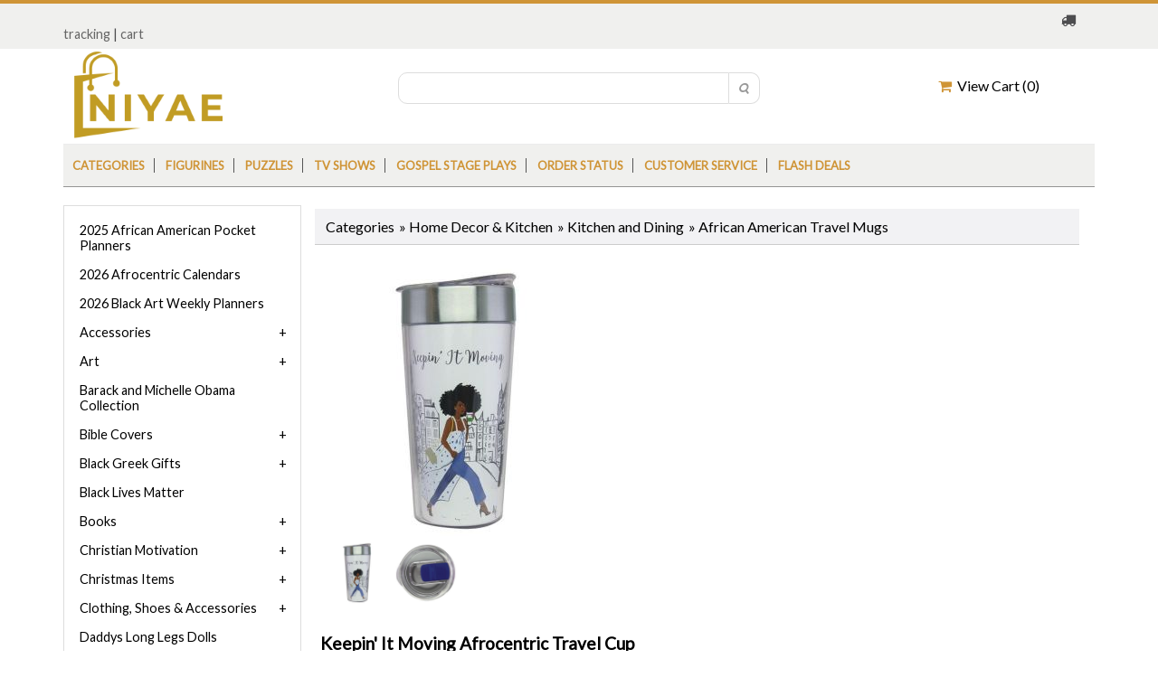

--- FILE ---
content_type: text/html; charset=UTF-8
request_url: https://www.niyae.com/Keepin%27-It-Moving-Afrocentric--Travel-Cup
body_size: 15687
content:
<!DOCTYPE html><html lang="en">
<!-- #BeginTemplate "Templates/main.dwt" -->
<head><meta http-equiv="Content-Type" content="text/html; charset=utf-8">
<meta http-equiv="X-UA-Compatible" content="IE=edge">
<meta name="viewport" content="width=device-width, initial-scale=1">
<!-- #BeginEditable "doctitle" -->
<title>Niyae.com: Keepin' It Moving Afrocentric  Travel Cup</title>
<meta name="Description" content="Let your cup be as unique as your drink preference! In addition to a 360-degree wraparound design of black art, our travel cups are crafted and double-walled in lightweight stainless steel and BPA-free plastic material, ensuring that your beverage will re">
<link rel="canonical" href="https://www.niyae.com/Keepin%27-It-Moving-Afrocentric--Travel-Cup" />
<!-- #EndEditable -->
<link href="css/ectcart.css" rel="stylesheet">
<script type="text/javascript" src="js/ectcart.js"></script>
<link href="css/style.css" rel="stylesheet">
<link href="css/ectstyle.css" rel="stylesheet">
<link rel="stylesheet" href="css/flexslider.css" type="text/css" media="screen" />
<link href='https://fonts.googleapis.com/css?family=Lato' rel='stylesheet'>
<link rel="stylesheet" href="https://cdnjs.cloudflare.com/ajax/libs/font-awesome/4.7.0/css/font-awesome.min.css">
<script src="https://ajax.googleapis.com/ajax/libs/jquery/2.2.4/jquery.min.js"></script>
<script type="text/javascript"> 
$(document).ready(function(){
$(".navTab").click(function(){
$(".navLink").slideToggle("slow");
});
});
</script>
<!-- #BeginEditable "head" -->

<meta property="og:type" content="product" />
<meta property="og:image" content="https://www.niyae.com/prodimages/0004633_tc02-keepin-it-moving-travel-cup_med300ium.jpeg">
<link type="text/css" rel="stylesheet" href="magiczoomplus/magiczoomplus.css" />

<!-- #EndEditable -->
<style type="text/css">
.auto-style2 {
	font-size: small;
	font-family: "Times New Roman", Times, serif;
}
.auto-style4 {
	font-size: small;
	font-family: "Times New Roman", Times, serif;
	color: rgb(0, 0, 0);
	background-color: #FFFFFF;
}
</style>
</head>
<!-- Facebook Pixel Code -->
<script>
!function(f,b,e,v,n,t,s)
{if(f.fbq)return;n=f.fbq=function(){n.callMethod?
n.callMethod.apply(n,arguments):n.queue.push(arguments)};
if(!f._fbq)f._fbq=n;n.push=n;n.loaded=!0;n.version='2.0';
n.queue=[];t=b.createElement(e);t.async=!0;
t.src=v;s=b.getElementsByTagName(e)[0];
s.parentNode.insertBefore(t,s)}(window, document,'script',
'https://connect.facebook.net/en_US/fbevents.js');
fbq('init', '2508661195944474');
fbq('track', 'PageView');
</script>
<noscript><img height="1" width="1" style="display:none"
src="https://www.facebook.com/tr?id=2508661195944474&ev=PageView&noscript=1"
/></noscript>
<!-- End Facebook Pixel Code -->
<body>
<div class="mainWrapper">
  <div class="headerWrapper">
    <div class="top_row">
      <div class="container">
        <div class="row clearfix">
          <div class="col-6 topbarNav">
          	  <br>
          <a href="tracking.php">tracking</a> | <a href="cart.php">cart</a></div>
          <div class="col-6 text-right"><i class="w3-margin-right fa  fa-truck"></i>
			  &nbsp;&nbsp;</div>
        </div>
      </div>
    </div>
    <div class="container">
      <div class="logo_row">
        <div class="row clearfix">
          <div class="col-4"><a href="https://www.niyae.com">
			  <img src="images/logo233.png"  alt=""/></a> </div>
          <div class="col-8 text-right logo_row_right">
           <div class="col-7 topsearchWrap">
              <div class="top_search">
              	<form method="post" action="search.php" id="search_mini_form">  
                <input type="hidden" name="posted" value="1">                
                <input type="text" class="search_look" value="" name="stext" id="search" autocomplete="off">
                <input type="submit" class="tsearch" value=" &#xf002; ">
   				</form>
                       
              </div>
            </div>
            <div class="col-5a phone_no">
<div class="ectdp_minicartmainwrapper_ct" id="ectdp_minicartmainwrapper_ct">
<div class="ectdp_minicartmainwrapper">
    
	<div class="minicartcnt_dp ectdp_minicartopen" onmouseover="domcopen()" onmouseout="startmcclosecount()">
	<img src="images/arrow-down.png" style="vertical-align:text-top;" width="16" height="16" alt="Shopping cart" /> &nbsp;<a class="ectlink mincart" href="https://www.niyae.com/cart.php"><i class="w3-margin-right fa  fa-shopping-cart"></i> &nbsp;View Cart (<span class="ectMCquant">0</span>)</a>
	</div>
    <div class="ectdp_minicartcontainer" id="ectdp_minicartcontainer" style="display:none;" onmouseover="domcopen()" onmouseout="startmcclosecount()">
<div class="minicartcnt_dp ectdp_empty">Your shopping cart is currently empty</div><div class="minicartcnt_dp"><button type="button" class="ectbutton dpminicartclose" onclick="domcclose()"><i class="w3-margin-right fa fa-close"></i> &nbsp;Close</button></div>    </div>
</div>
</div>
<script>
var mctmrid=0,ajaxobj,ajaxobjrf;
function domcopen(){
	clearTimeout(mctmrid);
	document.getElementById('ectdp_minicartcontainer').style.display='';
}
function domcclose(){
	document.getElementById('ectdp_minicartcontainer').style.display='none';
}
function startmcclosecount(){
	mctmrid=setTimeout("domcclose()",400);
}
function mcpagerefresh(){
	if(ajaxobj.readyState==4){
		document.location.reload();
	}
}
function refreshmcwindow(){
	if(ajaxobjrf.readyState==4){
		document.getElementById('ectdp_minicartmainwrapper_ct').innerHTML=ajaxobjrf.responseText;
	}
}
function dodeleteitem(cartid){
	ajaxobj=window.XMLHttpRequest?new XMLHttpRequest():new ActiveXObject("MSXML2.XMLHTTP");
	ajaxobj.onreadystatechange=mcpagerefresh;
	ajaxobj.open("GET", "vsadmin/miniajaxdropdowncart.php?action=deleteitem&cartid="+cartid,true);
	ajaxobj.setRequestHeader("Content-type","application/x-www-form-urlencoded");
	ajaxobj.send('');
}
function dorefreshmctimer(){
	setTimeout("dorefreshmc()",1000);
}
function dorefreshmc(){
	ajaxobjrf=window.XMLHttpRequest?new XMLHttpRequest():new ActiveXObject("MSXML2.XMLHTTP");
	ajaxobjrf.onreadystatechange=refreshmcwindow;
	ajaxobjrf.open("GET", "vsadmin/miniajaxdropdowncart.php?action=refresh",true);
	ajaxobjrf.setRequestHeader("Content-type","application/x-www-form-urlencoded");
	ajaxobjrf.send('');
}
function addOnclick(elem, func) {
    var old=elem.onclick;
    if(typeof elem.onclick!='function'){
        elem.onclick=func;
    }else{
        elem.onclick=function(){
            if(old) old();
            func();
        };        
    }
}
function addbuttonclickevent(){
	var buybuttons=document.getElementsByClassName('buybutton');
	for(var i = 0; i < buybuttons.length; i++) {
		var buybutton=buybuttons[i];
		addOnclick(buybutton, dorefreshmctimer);
	}
}
if(window.addEventListener){
	window.addEventListener("load",addbuttonclickevent);
}else if(window.attachEvent)
    window.attachEvent("load", addbuttonclickevent);
</script>
            </div>
           
          </div>
        </div>
      </div>
      <div class="nav_bar clearfix">
       
          <div class="row">
            <div class="col-12">
           <div class="relative">
                <div class="navTab"><img src="images/nav_btn.png"  alt=""/></div>
                <div class="navLink">
                  <ul>
                    <li><a href="https://www.niyae.com/category/">Categories</a></li>
                      <li><a href="https://www.niyae.com/category/Figurines">
					  Figurines</a></li>
					  <li><a href="https://www.niyae.com/products/Puzzles">
					  Puzzles</a></li>
					  <li>
					  <a href="https://www.niyae.com/products/African-American-TV-Shows-DVD">
					  TV Shows</a></li>
					  <li>
					  <a href="https://www.niyae.com/products/Black-Gospel-Stage-Plays">
					  Gospel Stage Plays</a></li>
					  <li><a href="https://www.niyae.com/orderstatus.php">Order status</a></li>
					  <li><a href="https://www.niyae.com/customerservice.php">Customer Service</a></li>
					  <li><a href="https://www.niyae.com/products/Flash-Deals">
					  Flash Deals</a></li>
                  </ul>
                </div>
              </div>
          
          </div>
        </div>
      </div>
    </div>
    <!-- #BeginEditable "slides" -->
  
    <!-- #EndEditable -->

  <div class="midWrapper">
    <div class="container">
      <div class="row clearfix">
        <div class="col-9 mid_right">
          <div class="PL_box">
            <div class="product_listing">
            <!-- #BeginEditable "body" -->
             
            <div id="notifyinstockcover" class="ectopaque" style="display:none" onclick="if(event.target==this)this.style.display='none'" tabindex="0">
	<div class="ectsoftwrapper"><div class="scart scclose" role="img" onclick="closeinstock()" title="Close Window"></div>
		<div class="softformheader">We're really sorry...</div>
		<div style="margin:20px;text-align:center"><h2>We don't currently have that one in stock</h2></div>
		<div style="padding:20px;text-align:center;font-weight:bold;">Please add your email and we'll notify you when it's back</div>
		<div style="padding:20px;" class="ectsf2col"><div><label class="ectlabel" for="nsemailadd">Email</label></div><div><input class="ectinput" id="nsemailadd" type="text"></div></div>
		<div class="softformsend"><input type="button" class="ectbutton" value="Email Me" onclick="regnotifystock()"></div>
	</div>
</div>
<input type="hidden" id="hiddencurr" value="$0.00"><div id="opaquediv" class="ectopaque" style="display:none" onclick="if(event.target==this)this.style.display='none'" tabindex="0"></div><script>
/* <![CDATA[ */
var xxAddWiL="The following items have been added to the wish list: ",xxBakOpt="Some of these options are not currently in stock but are available to back order.",xxCarCon="Cart contents",xxClkHere="click here",xxClsWin="Close Window",xxCntShp="Continue Shopping",xxCntTax="Country Tax",xxDigits="Please enter only digits in this field.",xxDscnts="Discounts",xxEdiOrd="Edit Order",xxEntMul="Please enter a quantity for at least one option.",xxHasAdd="has been added",xxInStNo="You will be notified by email when the product is back in stock.",xxInvCha="The following characters are invalid:",xxListPrice="<div class=\"origprice\">List Price: <span class=\"liststrike\">%s</span></div>",xxAddToC="Add to cart",xxNotBaS="Notify when back in stock",xxNotSto="The following product isn't currently available in our store",xxBakOrd="Back Order",xxOpSkTx=" (%s)",xxOptOOS="I'm sorry, that particular option is currently out of stock",xxOutStok="",xxPrd255="Please enter a maximum of 255 chars in the field indicated.",xxPrdChs="Please choose from the available product options.",xxPrdEnt="Please enter a value where indicated.",xxPrice="Price",xxSCAdOr="The following items have been added to your order.",xxSCBakO="Item not currently in stock but placed on back order - select &quot;Edit Order&quot; to modify purchase.",xxSCCarT="Cart total",xxSCItem="item(s)",xxSCStkW="STOCK WARNING: Low stock on selected item, please click &quot;Edit Order&quot; to accept stock level.",xxValEm="Please enter a valid email address.";
var currencyseparator=' ',extension='.php',extensionabs='php',imgsoftcartcheckout='<input type="button" value="Checkout" class="ectbutton sccheckout" onclick="ectgonoabs(\'cart.php\')">',notifybackinstock=true,pricezeromessage="",showinstock=true,stockdisplaythreshold=1000,showtaxinclusive=0,storeurlssl='https://www.niyae.com/',tax=0,txtcollen=8000,usestockmanagement=true,yousavetext="",zero2dps='0.00',currFormat1='',currFormat2='',currFormat3='',currRate1=0,currRate2=0,currRate3=0,currSymbol1='',currSymbol2='',currSymbol3='';
function updateoptimage(theitem,themenu,opttype){
var imageitemsrc='',mzitem,theopt,theid,imageitem,imlist,imlistl,fn=window['updateprice'+theitem];
fn();
if(opttype==1){
	theopt=document.getElementsByName('optn'+theitem+'x'+themenu);
	for(var i=0; i<theopt.length; i++){
		if(theopt[i].checked)theid=theopt[i].value;
		ectremoveclass(theopt[i],'ectwarning');
	}
}else{
	theopt=ectById('optn'+theitem+'x'+themenu);
	ectremoveclass(theopt,'ectwarning');
	theid=theopt.options[theopt.selectedIndex].value;
}
if(mzitem=(ectById("zoom1")?ectById("zoom1"):ectById("mz"+(globalquickbuyid!==''?'qb':'prod')+"image"+theitem))){
	if(altimage_small!=''){
		if(altimage_large=='')altimage_large=altimage_small;
		MagicZoom.update(mzitem,vsdecimg(altimage_large),vsdecimg(altimage_small));
	}else if(aIML[theid]){
		MagicZoom.update(mzitem,vsdecimg(aIML[theid]),vsdecimg(aIM[theid]));
	}else if(pIM[0]&&pIM[999]){
		imlist=pIM[0];imlistl=pIM[999];
		for(var index=0;index<imlist.length;index++)
			if(imlist[index]==aIM[theid]&&imlistl[index]){MagicZoom.update(mzitem.id,vsdecimg(imlistl[index]),vsdecimg(aIM[theid]));return;}
		if(aIM[theid])MagicZoom.update(mzitem.id,vsdecimg(aIM[theid]),vsdecimg(aIM[theid]));
	}else if(aIM[theid])
		MagicZoom.update(mzitem.id,vsdecimg(aIM[theid]),vsdecimg(aIM[theid]));
}else
	if(imageitem=ectById((globalquickbuyid!==''?'qb':'prod')+"image"+theitem)){
		if(altimage_small!=''){
			if(typeof(imageitem.src)!='unknown')imageitem.src=vsdecimg(altimage_small);
		}else if(aIM[theid]){
			if(typeof(imageitem.src)!='unknown')imageitem.src=vsdecimg(aIM[theid]);
		}
	}
	altimage_small='';
	altimage_large='';
}
function vsdecimg(timg){
	return decodeURIComponent(timg.replace("|","prodimages/").replace("<",".gif").replace(">",".jpg").replace("?",".png"));
}
function updateprodimage(theitem,isnext){
	return updateprodimage2(false,theitem,isnext);
}
function updateprodimage2(isqb,theitem,isnext){
var imlist=pIM[theitem];
if(!pIX[theitem])pIX[theitem]=0;
if(isnext) pIX[theitem]++; else pIX[theitem]--;
if(pIX[theitem] < 0) pIX[theitem]=imlist.length-1;
if(pIX[theitem]>=imlist.length) pIX[theitem]=0;
if(ectById((isqb?'qb':'prod')+"image"+theitem)){ectById((isqb?'qb':'prod')+"image"+theitem).src='';ectById((isqb?'qb':'prod')+"image"+theitem).src=vsdecimg(imlist[pIX[theitem]]);}
ectById((isqb?'qb':'extra')+"imcnt"+theitem).innerHTML=pIX[theitem]+1;
if(pIML[theitem]){
	var imlistl=pIML[theitem];
	if(imlistl.length>=pIX[theitem])
		if(mzitem=ectById("mz"+(isqb?'qb':'prod')+"image"+theitem))MagicZoom.update(mzitem,vsdecimg(imlistl[pIX[theitem]]),vsdecimg(imlist[pIX[theitem]]));
}
return false;
}
/* ]]> */
</script><script>/* <![CDATA[ */
pIM[0]=['prodimages/0004633_tc02-keepin-it-moving-travel-cup_med300ium.jpeg','prodimages/0004634_tc02-keepin-it-moving-travel-cup_med300ium.jpeg'];
/* ]]> */</script><script>
var sfextensionabs='php',
	xxPlsEntr="Please enter a value in the field",xxValEm="Please enter a valid email address.",xxRecapt="Please show you are a real human by completing the reCAPTCHA test",xxEFEm="Your Email",
	xxEFNam="Your Name",xxEFCmt="Your Comments",xxContUs="Contact Us",xxAskQue="Ask A Question",xxCUBlur="Ask us a question about any of our store products or services and we'll get back to you right away.",
	xxEmFrnd="Email Friend",xxEFBlr="Let your friends know all about the great deals that are on offer at this site. Just fill in the details below and click &quot;Send&quot;.",xxAccSuc="Your account was created successfully",xxMinLen="Please enter at least 6 characters in the field",
	xxAQBlr="Ask us a question about any of our store products and we'll get back to you right away.",xxPwd="Password",xxNow="now",xxInSecs="in %s seconds",xxName="Full Name",
	xxFulNam="This message will not be shown again.\nPlease be sure to enter your first and last name in the field",xxLOSuc="You have logged out successfully!",xxLISuc="Login Successful!",xxMesSuc="Your message was delivered successfully.";
var extraclientfield1="",extraclientfield2="",
	extraclientfield1required=false,extraclientfield2required=false,
	loginhash='58da6ed365309ba60e1bd2cb075115c4c1e45b82e9d3b69a0039514f9e093df1',
	customeraccounturl="",
	recaptchasitekey='6Leo4usaAAAAAOlCWccQDy295XpZwZLoCSy1dmrE',nacaptchawidgetid='',nacaptchaok=false,nacaptcharesponse=false,contactcaptchawidgetid='',contactcaptchaok=false,contactcaptcharesponse=false,askqproductid='',
	lastloginattempt,checkedfullname=false,contactusthanks="",emailfriendthanks="",askaquestionthanks="",
	recaptchaenabled2=true,recaptchaenabled8=false,nocustomerloginpwlimit=false,
	nomailinglist=false,
	storeurlssl="",checkoutmode="",
	clientloginref="",clientloginref_sess="",
	loginrefurl=[];</script>
<div id="softopaquediv" class="ectopaque" style="display:none" onclick="if(event.target==this)hideaccounts()" tabindex="0"><div class="ectsoftwrapper"><div class="scart scclose" role="img" onclick="hideaccounts()" title="Close Window"></div>
<div style="display:none;text-align:center" id="ectsoftpreload"><img style="margin:30px" src="images/preloader.gif" alt="Loading"></div>
<div id="ectsfsuccess" class="ectsfsuccess"></div>
<div class="sfcontact" id="ectcontactdiv" style="display:none">
<div class="softformheader" id="cuheader"></div>
<div id="contactblurb" class="contactblurb"></div>
<div class="ectsf2col"><div class="redstar"><label class="ectlabel" for="yourname">Your Name</label></div><div><input type="text" id="yourname" placeholder="Your Name" aria-required="true"></div></div>
<div class="ectsf2col"><div class="redstar"><label class="ectlabel" for="youremail">Your Email</label></div><div><input type="text" id="youremail" placeholder="Your Email" aria-required="true"></div></div>
<div class="ectsf2col emfonly"><div class="redstar"><label class="ectlabel" for="friendsemail">Your Friends Email</label></div><div><input type="text" id="friendsemail" placeholder="Your Friends Email" aria-required="true"></div></div>
<div class="ectsf2col"><div class="redstar"><label class="ectlabel" for="yourcomments">Your Comments</label></div><div><textarea class="softcomments" id="yourcomments" placeholder="Your Comments" aria-required="true"></textarea></div></div>
<div class="ectsf2col"><div></div><div id="contactcaptcha"></div>
<script>var recaptchaids=[];function recaptchaonload(){for(var recapi in recaptchaids){var restr=recaptchaids[recapi]+"widgetid=grecaptcha.render('"+recaptchaids[recapi]+"',{'sitekey' : '6Leo4usaAAAAAOlCWccQDy295XpZwZLoCSy1dmrE','expired-callback' : function(){"+recaptchaids[recapi]+"ok=false;},'callback' : function(response){"+recaptchaids[recapi]+"response=response;"+recaptchaids[recapi]+"ok=true;}});";eval(restr);}}</script><script src="https://www.google.com/recaptcha/api.js?render=explicit&amp;onload=recaptchaonload"></script><script>var contactcaptchaok=false;function contactcaptchadone(){contactcaptchaok=true;}function contactcaptchaexpired(){contactcaptchaok=false;}</script></div>
<div class="softformsend"><button type="button" class="ectbutton " id="contactsend" onclick="">Send</button><button type="button" class="ectbutton" onclick="hideaccounts()">Close Window</button></div>
</div>
</div>
</div>
<script>document.body.appendChild(ectById("softopaquediv"));</script><div id="mainbodyspan" class="proddetail keppeintravel" itemscope itemtype="http://schema.org/Product"><link itemprop="mainEntityOfPage" href="/Keepin%27-It-Moving-Afrocentric--Travel-Cup"><form method="post" id="ectform0" action="cart.php" onsubmit="return formvalidator0(this)" style="margin:0;padding:0"><script>/* <![CDATA[ */function formvalidator0(theForm){
var fvsuccess=true;
return(fvsuccess);}
/* ]]> */</script><div class="catnavandcheckout catnavdetail"><div class="catnavigation catnavdetail"><a class="ectlink" href="/category/">Categories</a><div class="ectbreadcrumb">&raquo; <a class="ectlink" href="/category/Home-Decor-%26-Kitchen">Home Decor & Kitchen</a></div><div class="ectbreadcrumb">&raquo; <a class="ectlink" href="/category/Kitchen-and-Dining">Kitchen and Dining</a></div><div class="ectbreadcrumb">&raquo; <a class="ectlink" href="/products/African-American-Travel-Mugs">African American Travel Mugs</a></div></div>
<div class="catnavcheckout"><input type="button" value="Checkout" class="ectbutton checkoutbutton" onclick="ectgonoabs('cart.php')"></div></div>
<div itemprop="image" itemscope itemtype="https://schema.org/ImageObject" class="detailimage allprodimages"><script src="magiczoomplus/magiczoomplus.js"></script><a href="prodimages/0004633_tc02-keepin-it-moving-travel-cup.jpeg" class="MagicZoom"  id="zoom1"><img itemprop="url" id="prodimage0" class="detailimage allprodimages" src="prodimages/0004633_tc02-keepin-it-moving-travel-cup_med300ium.jpeg" alt="Keepin' It Moving Afrocentric  Travel Cup"></a><div class="thumbnailimage detailthumbnailimage"><a href="prodimages/0004633_tc02-keepin-it-moving-travel-cup.jpeg" rev="prodimages/0004633_tc02-keepin-it-moving-travel-cup_med300ium.jpeg" data-zoom-id="zoom1"><img src="prodimages/0004633_tc02-keepin-it-moving-travel-cup_med300ium.jpeg" style="width:75px;padding:3px" alt="Keepin' It Moving Afrocentric  Travel Cup #1"></a><a href="prodimages/0004634_tc02-keepin-it-moving-travel-cup.jpeg" rev="prodimages/0004634_tc02-keepin-it-moving-travel-cup_med300ium.jpeg" data-zoom-id="zoom1"><img src="prodimages/0004634_tc02-keepin-it-moving-travel-cup_med300ium.jpeg" style="width:75px;padding:3px" alt="Keepin' It Moving Afrocentric  Travel Cup #2"></a></div></div><div class="detailname"><h1 itemprop="name">Keepin' It Moving Afrocentric  Travel Cup</h1></div><div class="detailinstock"><span class="detailinstocklabel">In Stock</span> 0</div><div class="detaildescription detaildescriptiontabs" itemprop="description"><div>
	18 oz capacity</div>
<div>
	Double-walled in stainless steel and BPA-free plastic</div>
<div>
	Suitable for hot or cold beverages</div>
<div>
	BPA-free plastic lid with matching colored slider</div>
<div>
	Fits most standard cup holders</div>
<div>
	Hand-washing recommended</div>
<div>
	Not microwave safe</div></div><div class="detailprice" itemprop="offers" itemscope itemtype="http://schema.org/Offer"><meta itemprop="priceCurrency" content="USD"><strong>Price:</strong> <span class="price" id="pricediv0" itemprop="price" content="10.00">$10.00</span><link itemprop="url" href="/Keepin%27-It-Moving-Afrocentric--Travel-Cup"> <meta itemprop="itemCondition" content="http://schema.org/NewCondition"><meta itemprop="availability" content="http://schema.org/OutOfStock"></div><div class="addtocartquant detailaddtocartquant"><div class="addtocart detailaddtocart detailoutofstock"><button type="button" class="ectbutton notifystock detailnotifystock" onclick="return notifyinstock(false,'keppeintravel','keppeintravel',0)">Notify when back in stock</button></div></div><div class="previousnext"><a class="ectlink" href="/For-I-Know-the-Plans-African-American-Travel-Mug"><strong>&laquo; Previous</strong></a> | <a class="ectlink" href="/Lord%27s-Prayer--Afrocentric-Travel-Cup"><strong>Next &raquo;</strong></a></div><div class="socialmediabuttons"><div class="socialmediabutton smfacebook"><div id="fb-root"></div><script>(function(d,s,id){var js, fjs = d.getElementsByTagName(s)[0];if (d.getElementById(id)) return;js = d.createElement(s); js.id = id;js.src = "https://connect.facebook.net/en_US/sdk.js#xfbml=1&version=v3.0";fjs.parentNode.insertBefore(js, fjs);}(document, 'script', 'facebook-jssdk'));</script><div class="fb-like" data-href="https://www.niyae.com/Keepin%27-It-Moving-Afrocentric--Travel-Cup" data-layout="button_count" data-action="like" data-size="small" data-show-faces="false" data-share="true"></div></div><div class="socialmediabutton smlinkedin"><script src="//platform.linkedin.com/in.js">lang:en_US</script><script type="IN/Share" data-url="https://www.niyae.com/Keepin%27-It-Moving-Afrocentric--Travel-Cup" data-counter="right"></script></div><div class="socialmediabutton smtwitter"><script async src="https://platform.twitter.com/widgets.js"></script><a class="twitter-share-button" lang="" href="https://twitter.com/intent/tweet" data-size="default" data-url="https://www.niyae.com/Keepin%27-It-Moving-Afrocentric--Travel-Cup">Tweet</a></div><div class="socialmediabutton smaskaquestion"><input type="button" value="Ask A Question" class="ectbutton smaskaquestion" onclick="displayectcontact('askquestion','keppeintravel')"></div></div><div class="reviews" id="reviews"><div class="reviewtotals"><span class="numreviews">Product Reviews</span><span class="showallreview"></span></div><div class="noreview">No Reviews For This Product.</div><div class="clickreview"><button type="button" class="ectbutton clickreview" onclick="ectgonoabs('/Keepin%27-It-Moving-Afrocentric--Travel-Cup?review=true')">Click to review this product</button></div></div></form></div>                          
              <!-- #EndEditable -->
            </div>
          </div>
        </div>
		
        <div class="col-3  mid_left">
          <div class="left_nav_wrap">
          
            <div class="left_nav">
              					<ul class="ectverticalmenu2 ectmenu1" style="list-style:none"><li id="ect0_61"><a href="/products/2025-African-American-Pocket-Planners">2025 African American Pocket Planners</a></li>
<li id="ect0_238"><a href="/products/2026-Afrocentric-Calendars">2026 Afrocentric Calendars</a></li>
<li id="ect0_34"><a href="/products/2026-Black-Art-Weekly-Planners">2026 Black Art Weekly Planners</a></li>
<li id="ect0_118"><a href="#">Accessories</a></li>
<li class="ectsub ectraq1" id="ect0_179"><a href="/products/Business-and-Credit-Card-Holder">Business and Credit Card Holder</a></li>
<li class="ectsub ectraq1" id="ect0_184"><a href="/products/Cell-Phone-Cases">Cell Phone Cases</a></li>
<li class="ectsub ectraq1" id="ect0_57"><a href="/products/Keepsake-Boxes">Keepsake Boxes</a></li>
<li class="ectsub ectraq1" id="ect0_153"><a href="/products/Key-Rings">Key Rings</a></li>
<li class="ectsub ectraq1" id="ect0_30"><a href="/products/License-Plate">License Plate</a></li>
<li id="ect0_43"><a href="#">Art</a></li>
<li class="ectsub ectraq1" id="ect0_170"><a href="/products/African-American-Canvas-Art-Print">African American Canvas Art Print</a></li>
<li class="ectsub ectraq1" id="ect0_132"><a href="/products/African-American-Framed-Art">African American Framed Art</a></li>
<li class="ectsub ectraq1" id="ect0_214"><a href="/products/Black-Art-Print">Black Art Print</a></li>
<li class="ectsub ectraq1" id="ect0_141"><a href="/products/Wall-Art-Decals">Wall Art Decals</a></li>
<li id="ect0_50"><a href="/products/Barack-and-Michelle-Obama-Collection">Barack and Michelle Obama Collection</a></li>
<li id="ect0_47"><a href="#">Bible Covers</a></li>
<li class="ectsub ectraq1" id="ect0_17"><a href="/products/Afrocentric-Bible-Bags">Afrocentric Bible Bags</a></li>
<li class="ectsub ectraq1" id="ect0_203"><a href="/products/Afrocentric-Bible-Covers">Afrocentric Bible Covers</a></li>
<li class="ectsub ectraq1" id="ect0_79"><a href="/products/Men-Bible-Covers">Men Bible Covers</a></li>
<li class="ectsub ectraq1" id="ect0_251"><a href="/products/Men-Faux-leather-Bible-Covers">Men Faux leather Bible Covers</a></li>
<li class="ectsub ectraq1" id="ect0_202"><a href="/products/Men-Luxleather-Bible-Covers">Men Luxleather Bible Covers</a></li>
<li class="ectsub ectraq1" id="ect0_66"><a href="/products/Micro-Fiber-Bible-Covers">Micro Fiber Bible Covers</a></li>
<li class="ectsub ectraq1" id="ect0_244"><a href="/products/Womens-Luxleather-Bible-Covers">Womens Luxleather Bible Covers</a></li>
<li id="ect0_84"><a href="#">Black Greek Gifts</a></li>
<li class="ectsub ectraq1" id="ect0_85"><a href="#">Black Fraternity Gifts</a></li>
<li class="ectsub ectraq1" id="ect0_86"><a href="#">Black Sorority Gifts</a></li>
<li class="ectsub ectraq2" id="ect0_87"><a href="/products/Alpha-Kappa-Alpha-AKA-Sorority-Gifts">Alpha Kappa Alpha AKA Sorority Gifts</a></li>
<li class="ectsub ectraq2" id="ect0_90"><a href="/products/Sigma-Gamma-Rho-Sorority-Gifts">Sigma Gamma Rho Sorority Gifts</a></li>
<li class="ectsub ectraq2" id="ect0_89"><a href="/products/Zeta-Phi-Beta-Sorority-Gifts">Zeta Phi Beta Sorority Gifts</a></li>
<li id="ect0_122"><a href="/products/Black-Lives-Matter">Black Lives Matter</a></li>
<li id="ect0_19"><a href="#">Books</a></li>
<li class="ectsub ectraq1" id="ect0_18"><a href="/products/Adult-Coloring-Books">Adult Coloring Books</a></li>
<li class="ectsub ectraq1" id="ect0_39"><a href="/products/African-American-Audiobooks">African American Audiobooks</a></li>
<li class="ectsub ectraq1" id="ect0_20"><a href="/products/African-American-Autobiography-and-Biography-Books">African American Autobiography and Biography Books</a></li>
<li class="ectsub ectraq1" id="ect0_163"><a href="/products/African-American-Baby-Books">African American Baby Books</a></li>
<li class="ectsub ectraq1" id="ect0_40"><a href="/products/African-American-Children-Books">African American Children Books</a></li>
<li class="ectsub ectraq1" id="ect0_93"><a href="/products/African-American-Childrens-Books-Ages-2yr-to-6yr">African American Childrens Books Ages 2yr to 6yr</a></li>
<li class="ectsub ectraq1" id="ect0_22"><a href="/products/African-American-Christian-Books">African American Christian Books</a></li>
<li class="ectsub ectraq1" id="ect0_49"><a href="/products/African-American-Christian-Fiction-Books">African American Christian Fiction Books</a></li>
<li class="ectsub ectraq1" id="ect0_91"><a href="/products/African-American-Fiction-Books">African American Fiction Books</a></li>
<li class="ectsub ectraq1" id="ect0_210"><a href="/products/Bibles">Bibles</a></li>
<li class="ectsub ectraq1" id="ect0_58"><a href="/products/Bookmarks">Bookmarks</a></li>
<li class="ectsub ectraq1" id="ect0_134"><a href="/products/Teen-Urban-Christian-Fiction">Teen Urban Christian Fiction</a></li>
<li id="ect0_123"><a href="#">Christian Motivation</a></li>
<li class="ectsub ectraq1" id="ect0_111"><a href="#">Christian Gifts</a></li>
<li class="ectsub ectraq2" id="ect0_112"><a href="/products/Ministry-Towels">Ministry Towels</a></li>
<li class="ectsub ectraq1" id="ect0_260"><a href="/products/Devotional-Bible-for-Men">Devotional Bible for Men</a></li>
<li class="ectsub ectraq1" id="ect0_261"><a href="/products/Devotional-Bible-for-Women">Devotional Bible for Women</a></li>
<li class="ectsub ectraq1" id="ect0_266"><a href="/products/Outreach-Bibles">Outreach Bibles</a></li>
<li class="ectsub ectraq1" id="ect0_239"><a href="#">Sarah Jakes Roberts</a></li>
<li class="ectsub ectraq2" id="ect0_240"><a href="/products/Sarah-Jakes-Roberts-Books">Sarah Jakes Roberts Books</a></li>
<li class="ectsub ectraq1" id="ect0_204"><a href="#">TD Jakes</a></li>
<li class="ectsub ectraq2" id="ect0_206"><a href="/products/TD-Jakes-Audio-CDs">TD Jakes Audio CDs</a></li>
<li class="ectsub ectraq2" id="ect0_76"><a href="/products/TD-Jakes-Books">TD Jakes Books</a></li>
<li id="ect0_154"><a href="#">Christmas Items</a></li>
<li class="ectsub ectraq1" id="ect0_252"><a href="/products/African-American-Christmas">African American Christmas</a></li>
<li class="ectsub ectraq1" id="ect0_164"><a href="/products/African-American-Christmas-Cherubs">African American Christmas Cherubs</a></li>
<li class="ectsub ectraq1" id="ect0_9"><a href="/products/African-American-Christmas-Movies">African American Christmas Movies</a></li>
<li class="ectsub ectraq1" id="ect0_150"><a href="/products/African-American-Christmas-Tree-Toppers">African American Christmas Tree Toppers</a></li>
<li class="ectsub ectraq1" id="ect0_155"><a href="/products/Afrocentric-Christmas-Ornaments">Afrocentric Christmas Ornaments</a></li>
<li class="ectsub ectraq1" id="ect0_138"><a href="/products/Black-Art-Christmas-Cards">Black Art Christmas Cards</a></li>
<li class="ectsub ectraq1" id="ect0_156"><a href="/products/Black-Santa-Figurines">Black Santa Figurines</a></li>
<li class="ectsub ectraq1" id="ect0_262"><a href="/products/Christmas-Ceramic-Mugs">Christmas Ceramic Mugs</a></li>
<li class="ectsub ectraq1" id="ect0_263"><a href="/products/Christmas-Ceramic-Plates">Christmas Ceramic Plates</a></li>
<li class="ectsub ectraq1" id="ect0_265"><a href="/products/Christmas-Ornaments">Christmas Ornaments</a></li>
<li class="ectsub ectraq1" id="ect0_264"><a href="/products/Christmas-Table-D%C3%A9cor-Set">Christmas Table Décor Set</a></li>
<li id="ect0_229"><a href="#">Clothing, Shoes & Accessories</a></li>
<li class="ectsub ectraq1" id="ect0_222"><a href="#">Men Clothing and Accessories</a></li>
<li class="ectsub ectraq2" id="ect0_249"><a href="#">Men Hats and Caps</a></li>
<li class="ectsub ectraq3" id="ect0_250"><a href="/products/Men-Beanies">Men Beanies</a></li>
<li class="ectsub ectraq2" id="ect0_10"><a href="/products/Men-Wallets">Men Wallets</a></li>
<li class="ectsub ectraq1" id="ect0_54"><a href="#">Women Accessories</a></li>
<li class="ectsub ectraq2" id="ect0_220"><a href="#">Afrocentric Bags and Accessories</a></li>
<li class="ectsub ectraq3" id="ect0_142"><a href="/products/African-American-Woven-Totebags">African American Woven Totebags</a></li>
<li class="ectsub ectraq3" id="ect0_139"><a href="/products/Afrocentric-Canvas-Handbags">Afrocentric Canvas Handbags</a></li>
<li class="ectsub ectraq3" id="ect0_227"><a href="/products/Aztec-Cuff-Ring-Clutch-Bag">Aztec Cuff Ring Clutch Bag</a></li>
<li class="ectsub ectraq3" id="ect0_114"><a href="/products/Card-Holders">Card Holders</a></li>
<li class="ectsub ectraq3" id="ect0_232"><a href="/products/Cellphone-Pockets-Wallets">Cellphone Pockets Wallets</a></li>
<li class="ectsub ectraq3" id="ect0_120"><a href="/products/Chain-Purses">Chain Purses</a></li>
<li class="ectsub ectraq3" id="ect0_144"><a href="/products/Clutch-Bags">Clutch Bags</a></li>
<li class="ectsub ectraq3" id="ect0_145"><a href="/products/Crossbody-Bags">Crossbody Bags</a></li>
<li class="ectsub ectraq3" id="ect0_140"><a href="/products/Handbags">Handbags</a></li>
<li class="ectsub ectraq3" id="ect0_237"><a href="/products/Metal-Accent-Handbags">Metal Accent Handbags</a></li>
<li class="ectsub ectraq3" id="ect0_230"><a href="/products/Michelle-Obama-Magazine-Bags-%26-Purses">Michelle Obama Magazine Bags & Purses</a></li>
<li class="ectsub ectraq3" id="ect0_236"><a href="/products/Sling-Bags">Sling Bags</a></li>
<li class="ectsub ectraq3" id="ect0_143"><a href="/products/Travel-Purses">Travel Purses</a></li>
<li class="ectsub ectraq3" id="ect0_119"><a href="/products/Wallets">Wallets</a></li>
<li class="ectsub ectraq3" id="ect0_45"><a href="/products/Women-Duffle-Bags">Women Duffle Bags</a></li>
<li class="ectsub ectraq3" id="ect0_231"><a href="/products/Woven-Crossbody-Bag">Woven Crossbody Bag</a></li>
<li class="ectsub ectraq2" id="ect0_258"><a href="/products/ID-Card-Holder">ID Card Holder</a></li>
<li class="ectsub ectraq2" id="ect0_106"><a href="/products/Jewelry-Holder">Jewelry Holder</a></li>
<li class="ectsub ectraq2" id="ect0_209"><a href="#">Umbrellas</a></li>
<li class="ectsub ectraq3" id="ect0_33"><a href="/products/Vinrella-Bottle-Umbrellas">Vinrella Bottle Umbrellas</a></li>
<li class="ectsub ectraq3" id="ect0_12"><a href="/products/Women-Afrocentric-Umbrellas">Women Afrocentric Umbrellas</a></li>
<li class="ectsub ectraq2" id="ect0_221"><a href="#">Women Beauty Accessories</a></li>
<li class="ectsub ectraq3" id="ect0_181"><a href="/products/Compact-Mirrors">Compact Mirrors</a></li>
<li class="ectsub ectraq3" id="ect0_208"><a href="/products/Cosmetic-Makeup-Bags">Cosmetic Makeup Bags</a></li>
<li class="ectsub ectraq3" id="ect0_117"><a href="/products/Hair-Bonnets">Hair Bonnets</a></li>
<li class="ectsub ectraq3" id="ect0_217"><a href="/products/Lipstick-Mirror-Case">Lipstick Mirror Case</a></li>
<li class="ectsub ectraq3" id="ect0_101"><a href="/products/Purse-Accessory-Gift-Set">Purse Accessory Gift Set</a></li>
<li class="ectsub ectraq2" id="ect0_105"><a href="/products/Women-Gift-Sets">Women Gift Sets</a></li>
<li class="ectsub ectraq2" id="ect0_247"><a href="#">Women Hats and Caps</a></li>
<li class="ectsub ectraq3" id="ect0_248"><a href="/products/Women-Beanies">Women Beanies</a></li>
<li class="ectsub ectraq1" id="ect0_223"><a href="#">Women Clothing</a></li>
<li class="ectsub ectraq2" id="ect0_77"><a href="/products/Ankara-Fashion-Wear">Ankara Fashion Wear</a></li>
<li id="ect0_243"><a href="/products/Daddys-Long-Legs-Dolls">Daddys Long Legs Dolls</a></li>
<li id="ect0_59"><a href="#">Figurines</a></li>
<li class="ectsub ectraq1" id="ect0_195"><a href="/products/African-American-Angel-Figurines">African American Angel Figurines</a></li>
<li class="ectsub ectraq1" id="ect0_165"><a href="/products/African-American-Wedding-Figurines">African American Wedding Figurines</a></li>
<li class="ectsub ectraq1" id="ect0_158"><a href="/products/Angels-Of-Inspiration-African-American-Figurines">Angels Of Inspiration African American Figurines</a></li>
<li class="ectsub ectraq1" id="ect0_205"><a href="/products/Arch-Angels-African-American-Figurines">Arch Angels African American Figurines</a></li>
<li class="ectsub ectraq1" id="ect0_218"><a href="/products/Armor-of-the-Lord-African-American-Figurines">Armor of the Lord African American Figurines</a></li>
<li class="ectsub ectraq1" id="ect0_161"><a href="/products/Birthday-Girl-Collection-African-American-Figurines">Birthday Girl Collection African American Figurines</a></li>
<li class="ectsub ectraq1" id="ect0_152"><a href="/products/Black-Figurines">Black Figurines</a></li>
<li class="ectsub ectraq1" id="ect0_212"><a href="/products/Church-African-American-Figurines">Church African American Figurines</a></li>
<li class="ectsub ectraq1" id="ect0_151"><a href="/products/Church-Pews-African-American-Figurines">Church Pews African American Figurines</a></li>
<li class="ectsub ectraq1" id="ect0_148"><a href="/products/Emma-Janes-Babies-Figurines">Emma Janes Babies Figurines</a></li>
<li class="ectsub ectraq1" id="ect0_186"><a href="/products/Fairies-African-American-Figurines">Fairies African American Figurines</a></li>
<li class="ectsub ectraq1" id="ect0_200"><a href="/products/Graceful-Angels-African-American-Figurines">Graceful Angels African American Figurines</a></li>
<li class="ectsub ectraq1" id="ect0_211"><a href="/products/Guardian-Angels-African-American-Figurines">Guardian Angels African American Figurines</a></li>
<li class="ectsub ectraq1" id="ect0_162"><a href="/products/Heavenly-Virtues-African-American-Figurines">Heavenly Virtues African American Figurines</a></li>
<li class="ectsub ectraq1" id="ect0_159"><a href="/products/Heavenly-Visions-African-American-Figurines">Heavenly Visions African American Figurines</a></li>
<li class="ectsub ectraq1" id="ect0_201"><a href="/products/Jazz-Group-Figurines">Jazz Group Figurines</a></li>
<li class="ectsub ectraq1" id="ect0_213"><a href="/products/Medical-African-American-Figurines">Medical African American Figurines</a></li>
<li class="ectsub ectraq1" id="ect0_190"><a href="/products/Praise-and-Worship-Angels-African-American-Figurines">Praise and Worship Angels African American Figurines</a></li>
<li class="ectsub ectraq1" id="ect0_172"><a href="/products/Praise-Dancers-African-American-Figurines">Praise Dancers African American Figurines</a></li>
<li class="ectsub ectraq1" id="ect0_207"><a href="/products/Praying-Kids-African-American-Figurines">Praying Kids African American Figurines</a></li>
<li class="ectsub ectraq1" id="ect0_193"><a href="/products/Precious-Ties-Figurines">Precious Ties Figurines</a></li>
<li class="ectsub ectraq1" id="ect0_224"><a href="/products/Sacred-Moments-African-American-Figurines">Sacred Moments African American Figurines</a></li>
<li class="ectsub ectraq1" id="ect0_99"><a href="/products/Sash-Angel-African-American-Figurines">Sash Angel African American Figurines</a></li>
<li class="ectsub ectraq1" id="ect0_196"><a href="/products/Tea-Light-Dancers-Figurine">Tea Light Dancers Figurine</a></li>
<li class="ectsub ectraq1" id="ect0_185"><a href="/products/Women-Who-Worship-Figurines">Women Who Worship Figurines</a></li>
<li id="ect0_175"><a href="/products/Flash-Deals">Flash Deals</a></li>
<li id="ect0_146"><a href="#">Home Decor & Kitchen</a></li>
<li class="ectsub ectraq1" id="ect0_116"><a href="/products/Bath-Floor-Mats">Bath Floor Mats</a></li>
<li class="ectsub ectraq1" id="ect0_253"><a href="/products/Blankets">Blankets</a></li>
<li class="ectsub ectraq1" id="ect0_44"><a href="/products/Candle-Holders">Candle Holders</a></li>
<li class="ectsub ectraq1" id="ect0_257"><a href="/products/Ceramic-Table-Vase">Ceramic Table Vase</a></li>
<li class="ectsub ectraq1" id="ect0_166"><a href="/products/Clocks">Clocks</a></li>
<li class="ectsub ectraq1" id="ect0_64"><a href="/products/Decorative-Glass-Plate">Decorative Glass Plate</a></li>
<li class="ectsub ectraq1" id="ect0_60"><a href="/products/Floor-Mats">Floor Mats</a></li>
<li class="ectsub ectraq1" id="ect0_180"><a href="/products/Glass-Gratitude-Jars">Glass Gratitude Jars</a></li>
<li class="ectsub ectraq1" id="ect0_183"><a href="/products/Key-Holder">Key Holder</a></li>
<li class="ectsub ectraq1" id="ect0_52"><a href="#">Kitchen and Dining</a></li>
<li class="ectsub ectraq2" id="ect0_198"><a href="/products/African-American-Latte-Mugs">African American Latte Mugs</a></li>
<li class="ectsub ectraq2" id="ect0_199"><a href="/products/African-American-Mugs">African American Mugs</a></li>
<li class="ectsub ectraq2" id="ect0_88"><a href="/products/African-American-Soup-Mugs">African American Soup Mugs</a></li>
<li class="ectsub ectraq2" id="ect0_121"><a href="/products/African-American-Stainless-Steel-Bottles">African American Stainless Steel Bottles</a></li>
<li class="ectsub ectraq2" id="ect0_35"><a href="/products/African-American-Travel-Mugs">African American Travel Mugs</a></li>
<li class="ectsub ectraq2" id="ect0_115"><a href="/products/Aprons">Aprons</a></li>
<li class="ectsub ectraq2" id="ect0_53"><a href="/products/Coasters">Coasters</a></li>
<li class="ectsub ectraq2" id="ect0_37"><a href="/products/Cutting-Boards-and-Hot-Plate-Trivets">Cutting Boards and Hot Plate Trivets</a></li>
<li class="ectsub ectraq2" id="ect0_104"><a href="/products/Drinking-Glass-Set">Drinking Glass Set</a></li>
<li class="ectsub ectraq2" id="ect0_137"><a href="/products/ECO-Shopping-Bags">ECO Shopping Bags</a></li>
<li class="ectsub ectraq2" id="ect0_102"><a href="/products/Glass-Water-Bottles">Glass Water Bottles</a></li>
<li class="ectsub ectraq2" id="ect0_245"><a href="/products/Kitchen-Scales">Kitchen Scales</a></li>
<li class="ectsub ectraq2" id="ect0_226"><a href="/products/Lunch-Bags">Lunch Bags</a></li>
<li class="ectsub ectraq2" id="ect0_38"><a href="/products/Oven-Mitts-and-Pot-Holders">Oven Mitts and Pot Holders</a></li>
<li class="ectsub ectraq2" id="ect0_267"><a href="/products/Plastic-Water-Bottles">Plastic Water Bottles</a></li>
<li class="ectsub ectraq2" id="ect0_254"><a href="/products/Pot-Holders">Pot Holders</a></li>
<li class="ectsub ectraq2" id="ect0_241"><a href="/products/Reusable-Grocery-Bag">Reusable Grocery Bag</a></li>
<li class="ectsub ectraq2" id="ect0_136"><a href="/products/Salt-and-Pepper-Shakers">Salt and Pepper Shakers</a></li>
<li class="ectsub ectraq2" id="ect0_256"><a href="/products/Teapots">Teapots</a></li>
<li class="ectsub ectraq2" id="ect0_255"><a href="/products/Tumblers">Tumblers</a></li>
<li class="ectsub ectraq2" id="ect0_32"><a href="/products/Wine-Boxes">Wine Boxes</a></li>
<li class="ectsub ectraq1" id="ect0_173"><a href="#">Light Switch Covers</a></li>
<li class="ectsub ectraq2" id="ect0_174"><a href="/products/Black-Art-Single-Switch-Plate-Covers">Black Art Single Switch Plate Covers</a></li>
<li class="ectsub ectraq2" id="ect0_176"><a href="/products/Double-Switch-Plate-Covers">Double Switch Plate Covers</a></li>
<li class="ectsub ectraq2" id="ect0_4"><a href="/products/Quad-Light-Switch-Plate-Cover">Quad Light Switch Plate Cover</a></li>
<li class="ectsub ectraq2" id="ect0_75"><a href="/products/Rocker-Switch-Plate-Cover">Rocker Switch Plate Cover</a></li>
<li class="ectsub ectraq2" id="ect0_1"><a href="/products/Triple-Light-Switch-Plate-Cover">Triple Light Switch Plate Cover</a></li>
<li class="ectsub ectraq1" id="ect0_42"><a href="/products/Magnets">Magnets</a></li>
<li class="ectsub ectraq1" id="ect0_109"><a href="/products/Outlet-Covers">Outlet Covers</a></li>
<li class="ectsub ectraq1" id="ect0_110"><a href="/products/Pillow-Covers">Pillow Covers</a></li>
<li class="ectsub ectraq1" id="ect0_62"><a href="#">Pillows</a></li>
<li class="ectsub ectraq2" id="ect0_71"><a href="/products/Message-Pillows">Message Pillows</a></li>
<li class="ectsub ectraq2" id="ect0_135"><a href="/products/Neck-Pillows">Neck Pillows</a></li>
<li class="ectsub ectraq2" id="ect0_72"><a href="/products/Throw-Pillows">Throw Pillows</a></li>
<li class="ectsub ectraq1" id="ect0_96"><a href="#">Plaques</a></li>
<li class="ectsub ectraq2" id="ect0_97"><a href="/products/Small-African-American-Art-Plaques">Small African American Art Plaques</a></li>
<li class="ectsub ectraq2" id="ect0_147"><a href="/products/Stone-Plaques">Stone Plaques</a></li>
<li class="ectsub ectraq2" id="ect0_215"><a href="/products/Wall-Plaques">Wall Plaques</a></li>
<li class="ectsub ectraq1" id="ect0_259"><a href="/products/Scented-Candles">Scented Candles</a></li>
<li class="ectsub ectraq1" id="ect0_108"><a href="/products/Shower-Curtains">Shower Curtains</a></li>
<li class="ectsub ectraq1" id="ect0_55"><a href="/products/Tapestry-Throws">Tapestry Throws</a></li>
<li class="ectsub ectraq1" id="ect0_63"><a href="/products/Wall-Hangings">Wall Hangings</a></li>
<li class="ectsub ectraq1" id="ect0_56"><a href="/products/Wall-Mirrors">Wall Mirrors</a></li>
<li id="ect0_246"><a href="/products/Kamala-Harris-Collection">Kamala Harris Collection</a></li>
<li id="ect0_98"><a href="/products/Marvel-Black-Panther-Collectables">Marvel Black Panther Collectables</a></li>
<li id="ect0_5"><a href="#">Movies, Music & Video Games</a></li>
<li class="ectsub ectraq1" id="ect0_13"><a href="/products/African-American-TV-Shows-DVD">African American TV Shows DVD</a></li>
<li class="ectsub ectraq1" id="ect0_3"><a href="/products/Black-Gospel-Stage-Plays">Black Gospel Stage Plays</a></li>
<li class="ectsub ectraq1" id="ect0_36"><a href="/products/Christian-Movies">Christian Movies</a></li>
<li class="ectsub ectraq1" id="ect0_24"><a href="#">Music</a></li>
<li class="ectsub ectraq2" id="ect0_25"><a href="/products/Black-Gospel-Music">Black Gospel Music</a></li>
<li class="ectsub ectraq2" id="ect0_26"><a href="/products/Soundtracks">Soundtracks</a></li>
<li class="ectsub ectraq2" id="ect0_167"><a href="#">Vinyl Records</a></li>
<li class="ectsub ectraq3" id="ect0_235"><a href="/products/Hip-Hop-and-Rap-Vinyl-Records">Hip Hop and Rap Vinyl Records</a></li>
<li class="ectsub ectraq3" id="ect0_70"><a href="/products/Jazz-Vinyl-Records">Jazz Vinyl Records</a></li>
<li class="ectsub ectraq3" id="ect0_46"><a href="/products/R%26B-Soul-Vinyl-Records">R&B Soul Vinyl Records</a></li>
<li class="ectsub ectraq3" id="ect0_225"><a href="/products/Reggae-Vinyl-Records">Reggae Vinyl Records</a></li>
<li id="ect0_8"><a href="#">Occasion</a></li>
<li class="ectsub ectraq1" id="ect0_127"><a href="/products/Baby-Shower">Baby Shower</a></li>
<li class="ectsub ectraq1" id="ect0_187"><a href="#">Black History Month</a></li>
<li class="ectsub ectraq2" id="ect0_2"><a href="/products/Black-History-DVDs">Black History DVDs</a></li>
<li class="ectsub ectraq2" id="ect0_188"><a href="/products/Black-History-Month-Books-for-Children">Black History Month Books for Children</a></li>
<li class="ectsub ectraq2" id="ect0_95"><a href="/products/Black-History-Month-CD-Audiobooks">Black History Month CD Audiobooks</a></li>
<li class="ectsub ectraq2" id="ect0_92"><a href="/products/Black-History-Month-Childrens-Books-Ages-2yr-to-6yr">Black History Month Childrens Books Ages 2yr to 6yr</a></li>
<li class="ectsub ectraq2" id="ect0_94"><a href="/products/Black-History-Month-Games">Black History Month Games</a></li>
<li class="ectsub ectraq1" id="ect0_171"><a href="#">Fathers Day</a></li>
<li class="ectsub ectraq2" id="ect0_219"><a href="/father's day gift idea">Father's Day Gift Ideas</a></li>
<li class="ectsub ectraq2" id="ect0_21"><a href="/products/Fathers-Day-Church-Bulletins">Fathers Day Church Bulletins</a></li>
<li class="ectsub ectraq2" id="ect0_23"><a href="/products/Fathers-Day-Figurines">Fathers Day Figurines</a></li>
<li class="ectsub ectraq1" id="ect0_133"><a href="/products/Graduation-Gifts">Graduation Gifts</a></li>
<li class="ectsub ectraq1" id="ect0_129"><a href="#">Mothers Day Gifts</a></li>
<li class="ectsub ectraq2" id="ect0_6"><a href="/products/Mother%27s-Day-Bookmarks">Mother's Day Bookmarks</a></li>
<li class="ectsub ectraq2" id="ect0_216"><a href="/products/Mother%27s-Day-Gifts-Ideas">Mother's Day Gifts Ideas</a></li>
<li class="ectsub ectraq2" id="ect0_131"><a href="/products/Mothers-Day-Church-Bulletins">Mothers Day Church Bulletins</a></li>
<li class="ectsub ectraq2" id="ect0_130"><a href="/products/Mothers-Day-Figurines">Mothers Day Figurines</a></li>
<li id="ect0_197"><a href="#">Office and School</a></li>
<li class="ectsub ectraq1" id="ect0_125"><a href="/products/Backpacks">Backpacks</a></li>
<li class="ectsub ectraq1" id="ect0_189"><a href="#">Bulletins</a></li>
<li class="ectsub ectraq2" id="ect0_81"><a href="/products/African-American-Church-Bulletins">African American Church Bulletins</a></li>
<li class="ectsub ectraq2" id="ect0_80"><a href="/products/Black-History-Month-Program-Bulletins">Black History Month Program Bulletins</a></li>
<li class="ectsub ectraq2" id="ect0_83"><a href="/products/Fathers-Day-Church-Bulletin">Fathers Day Church Bulletin</a></li>
<li class="ectsub ectraq2" id="ect0_82"><a href="/products/Mothers-Day-Church-Bulletin">Mothers Day Church Bulletin</a></li>
<li class="ectsub ectraq1" id="ect0_48"><a href="#">Cards</a></li>
<li class="ectsub ectraq2" id="ect0_68"><a href="/products/African-American-Thank-You-Cards">African American Thank You Cards</a></li>
<li class="ectsub ectraq2" id="ect0_100"><a href="/products/Anniversary-Cards">Anniversary Cards</a></li>
<li class="ectsub ectraq2" id="ect0_74"><a href="/products/Get-Well-Cards">Get Well Cards</a></li>
<li class="ectsub ectraq1" id="ect0_177"><a href="/products/Ipad-Covers">Ipad Covers</a></li>
<li class="ectsub ectraq1" id="ect0_67"><a href="#">Journals</a></li>
<li class="ectsub ectraq2" id="ect0_28"><a href="/products/African-American-Journals">African American Journals</a></li>
<li class="ectsub ectraq2" id="ect0_78"><a href="/products/Black-Art-Spiral-Journals">Black Art Spiral Journals</a></li>
<li class="ectsub ectraq2" id="ect0_29"><a href="/products/Luxleather-Journals">Luxleather Journals</a></li>
<li class="ectsub ectraq2" id="ect0_31"><a href="/products/Spiral-Journals">Spiral Journals</a></li>
<li class="ectsub ectraq1" id="ect0_7"><a href="/products/Laptop-Bag">Laptop Bag</a></li>
<li class="ectsub ectraq1" id="ect0_65"><a href="/products/Magnetic-Note-Pads">Magnetic Note Pads</a></li>
<li class="ectsub ectraq1" id="ect0_51"><a href="/products/Mouse-Pads">Mouse Pads</a></li>
<li class="ectsub ectraq1" id="ect0_126"><a href="/products/Notebooks">Notebooks</a></li>
<li class="ectsub ectraq1" id="ect0_178"><a href="/products/Padfolio-Notebooks">Padfolio Notebooks</a></li>
<li class="ectsub ectraq1" id="ect0_107"><a href="/products/Pencil-Holders">Pencil Holders</a></li>
<li class="ectsub ectraq1" id="ect0_192"><a href="/products/Pocket-Folders">Pocket Folders</a></li>
<li class="ectsub ectraq1" id="ect0_242"><a href="/products/Sticky-Notes">Sticky Notes</a></li>
<li id="ect0_41"><a href="/products/Puzzles">Puzzles</a></li>
<li id="ect0_14"><a href="#">Toys & Games</a></li>
<li class="ectsub ectraq1" id="ect0_160"><a href="/products/Dolls">Dolls</a></li>
<li class="ectsub ectraq1" id="ect0_149"><a href="/products/Games">Games</a></li>
<li id="ect0_233"><a href="#">Travel and Luggage</a></li>
<li class="ectsub ectraq1" id="ect0_228"><a href="/products/Luggage-Set">Luggage Set</a></li>
<li class="ectsub ectraq1" id="ect0_182"><a href="/products/Luggage-Tags">Luggage Tags</a></li>
<li class="ectsub ectraq1" id="ect0_234"><a href="/products/Rolling-Carry-On-Luggage">Rolling Carry On Luggage</a></li>
</ul><script>
/* <![CDATA[ */
var curmen=[];var lastmen=[];var em=[];var emr=[];var emt=[];
function closecascade(men){
	var re=new RegExp('ect\\d+_');
	var theid=men.id.replace(re,'');
	var mennum=men.id.replace('ect','').replace(/_\d+/,'');
	curmen[mennum]=0;
	for(var ei in emt[mennum]){
		if(ei!=0&&emt[mennum][ei]==true&&!insubmenu(ei,mennum)){
			for(var ei2 in em[mennum]){
				if(em[mennum][ei2]==ei){
					document.getElementById('ect'+mennum+"_"+ei2).style.display='none';
				}
			}
		}
	}
	emt[mennum][theid]=false; // closed
	return(false);
}
function opencascade(men){
	var re=new RegExp('ect\\d+_');
	var theid=men.id.replace(re,'');
	var mennum=men.id.replace('ect','').replace(/_\d+/,'');
	if(emt[mennum][theid]==true) return(closecascade(men));
	curmen[mennum]=theid;
	for(var ei in em[mennum]){
		if(em[mennum][ei]==theid){
			document.getElementById('ect'+mennum+'_'+ei).style.display='block';
			emt[mennum][theid]=true; // open
		}
	}
	return(false);
}
function ectChCk(men){
return(hassubs_xxx(men)?opencascade(men):true)
}
function hassubs_xxx(men){
	var re=new RegExp('ect\\d+_');
	var theid=men.id.replace(re,'');
	var mennum=men.id.replace('ect','').replace(/_\d+/,'');
	return(hassubs(mennum,theid));
}
function hassubs(mennum,theid){
	if(emr[mennum][theid])return true;
	return false;
}
function insubmenu(mei,mid){
	if(curmen[mid]==0)return(false);
	curm=curmen[mid];
	maxloops=0;
	while(curm!=0){
		if(mei==curm)return(true);
		curm=em[mid][curm];
		if(maxloops++>10) break;
	}
	return(false);
}
function addsubsclass(mennum,menid,menutype){
	for(var ei in em[mennum]){
		emr[mennum][em[mennum][ei]]=ei;
	}
	for(var ei in em[mennum]){
		men=document.getElementById('ect'+mennum+'_'+ei);
		if(menutype=='verticalmenu2')
			men.onclick=function(){return(ectChCk(this))};
		else{
			men.onmouseover=function(){openpop(this,menutype=='verticalmenu3'?true:false)};
			men.onmouseout=function(){closepop(this)};
		}
		if(hassubs(mennum,ei))men.classList.add('ectmenuhassub'+(mennum+1));
	}
}
function opensubmenu(mennum,menid){
	if(document.getElementById('ect'+mennum+'_'+menid)){
		ectaddclass(document.getElementById('ect'+mennum+'_'+menid),'ectselected');
		curmen[mennum]=menid;
	}
	while(em[mennum][menid]){
		if(document.getElementById('ect'+mennum+'_'+em[mennum][menid]).onclick) document.getElementById('ect'+mennum+'_'+em[mennum][menid]).onclick();
		menid=em[mennum][menid];
	}
}
em[0]={61:0,238:0,34:0,118:0,179:118,184:118,57:118,153:118,30:118,43:0,170:43,132:43,214:43,141:43,50:0,47:0,17:47,203:47,79:47,251:47,202:47,66:47,244:47,84:0,85:84,86:84,87:86,90:86,89:86,122:0,19:0,18:19,39:19,20:19,163:19,40:19,93:19,22:19,49:19,91:19,210:19,58:19,134:19,123:0,111:123,112:111,260:123,261:123,266:123,239:123,240:239,204:123,206:204,76:204,154:0,252:154,164:154,9:154,150:154,155:154,138:154,156:154,262:154,263:154,265:154,264:154,229:0,222:229,249:222,250:249,10:222,54:229,220:54,142:220,139:220,227:220,114:220,232:220,120:220,144:220,145:220,140:220,237:220,230:220,236:220,143:220,119:220,45:220,231:220,258:54,106:54,209:54,33:209,12:209,221:54,181:221,208:221,117:221,217:221,101:221,105:54,247:54,248:247,223:229,77:223,243:0,59:0,195:59,165:59,158:59,205:59,218:59,161:59,152:59,212:59,151:59,148:59,186:59,200:59,211:59,162:59,159:59,201:59,213:59,190:59,172:59,207:59,193:59,224:59,99:59,196:59,185:59,175:0,146:0,116:146,253:146,44:146,257:146,166:146,64:146,60:146,180:146,183:146,52:146,198:52,199:52,88:52,121:52,35:52,115:52,53:52,37:52,104:52,137:52,102:52,245:52,226:52,38:52,267:52,254:52,241:52,136:52,256:52,255:52,32:52,173:146,174:173,176:173,4:173,75:173,1:173,42:146,109:146,110:146,62:146,71:62,135:62,72:62,96:146,97:96,147:96,215:96,259:146,108:146,55:146,63:146,56:146,246:0,98:0,5:0,13:5,3:5,36:5,24:5,25:24,26:24,167:24,235:167,70:167,46:167,225:167,8:0,127:8,187:8,2:187,188:187,95:187,92:187,94:187,171:8,219:171,21:171,23:171,133:8,129:8,6:129,216:129,131:129,130:129,197:0,125:197,189:197,81:189,80:189,83:189,82:189,48:197,68:48,100:48,74:48,177:197,67:197,28:67,78:67,29:67,31:67,7:197,65:197,51:197,126:197,178:197,107:197,192:197,242:197,41:0,14:0,160:14,149:14,233:0,228:233,182:233,234:233};emr[0]=[];emt[0]=[];curmen[0]=0;
addsubsclass(0,0,'verticalmenu2')
/* ]]> */</script>                <ul>
                  <li><a href="https://www.niyae.com/customerservice.php">Customer Service</a></li>
                  <li><a href="https://www.niyae.com/search.php">Store search</a></li>
                  <li></li>
                  <li></li>
                 
                </ul>
            </div>
          </div>
        </div>
        
      <!-- #BeginEditable "sidebar1" -->
             
      <!-- #EndEditable -->    
        
         <div class="col-3  mid_left">
          <div class="left_nav_wrap">
           
            <div class="left_nav">
                
 				      <table class="mincart" width="130" bgcolor="#FFFFFF">
        <tr class="mcrowtitle"> 
          <td class="mincart" bgcolor="#F0F0F0" align="center"><img src="/images/littlecart1.png" style="vertical-align:text-top;" width="16" height="16" alt="Shopping cart" /> 
            &nbsp;<strong><a class="ectlink mincart" href="https://www.niyae.com/cart.php">Shopping cart</a></strong></td>
        </tr>
        <tr class="mcrowtotquant"><td class="mincart" bgcolor="#F0F0F0" align="center"><span class="ectMCquant">0</span> Product(s) in cart</td></tr>
		<tr class="mcrowlineitems"><td class="mincart" bgcolor="#F0F0F0"><div class="mcLNitems"></div></td></tr>
        <tr class="ecHidDsc" style="display:none"><td class="mincart" bgcolor="#F0F0F0" align="center"><span style="color:#FF0000">Discounts <span class="mcMCdsct">$0.00</span></span></td></tr>
        <tr class="mcrowtotal"><td class="mincart" bgcolor="#F0F0F0" align="center">Total <span class="ectMCtot">$0.00</span></td></tr>
        <tr class="mcrowcheckout"><td class="mincart" bgcolor="#F0F0F0" align="center"><span style="font-family:Verdana">&raquo;</span> <a class="ectlink mincart" href="https://www.niyae.com/cart.php"><strong><i class="w3-margin-right fa  fa-shopping-cart"></i> &nbsp;Checkout</strong></a></td></tr>
      </table>            </div>
          </div>
        </div>
      
        
              
        
        
       
        
      <!-- #BeginEditable "sidebar2" -->
             
      <!-- #EndEditable --> 
      
      </div>
    </div>
  </div>

  <div class="footerWrapper">
  <div class="container ft_row1 clearfix">
    <div class="row">
    <div class="col-2 links">
        <h3>Helpful Links</h3>
        <ul>
				<li><a href="https://www.niyae.com/historically-black-colleges.php">Historically Black Colleges</a></li>
	       		
          		
        </ul>
        <p>&nbsp;</p>
		<p>&nbsp;</p>
        <p><img alt="Visa" height="32" src="Templates/visa.png" width="51"><img alt="Mastercard" height="32" src="Templates/mastercard.png" width="51"><img alt="Discover" height="32" src="Templates/discover.png" width="51"><img alt="Amex" height="32" src="Templates/amex.png" width="51"><img alt="Paypal" height="32" src="Templates/paypal.png" width="51"></p>
      </div>    
      <div class="col-4 popular_categories">
       <h3>About Us</h3>
       <ul>
				<li><a href="https://www.niyae.com/shipping-policy.php">Shipping Policy</a></li>
				<li><a href="return-and-refund-policy.php">Return &amp; Refund Policy</a></li>
				<li><a href="https://www.niyae.com/privacy-notice.php">Privacy Policy</a></li>
				<li><a href="https://www.niyae.com/terms-and-conditions.php">Terms and Conditions</a></li>
       	
        </ul>
      	
      	<p>&nbsp;</p>
      	
      </div>
      
      <div class="col-3 need_help">
        <h3>&nbsp;Help</h3>
		  <ul>
        	  <li><a href="https://www.niyae.com/orderstatus.php">Order Status</a></li>
			  <li><a href="https://www.niyae.com/tracking.php">Track Your Order</a></li>
        <li><a href="https://www.niyae.com/customerservice.php">Customer Service</a></li>
			  <li><a href="https://www.niyae.com/contact.php">Contact Us</a></li>
		</ul>

      	<p>&nbsp;</p>

      </div>
      <div class="col-3 ft_social_icon">
        <h3>Connect with Us</h3>
        
        <div>
        <p class="newslettersignup">Subscribe to our newsletter to be first to know about special promotions.</p>
<script>/* <![CDATA[ */
function mlvalidator(frm){
	var mlsuemail=document.getElementById('mlsuname');
	if(mlsuemail.value==""){
		alert("Please enter a value in the field \"Full Name\".");
		mlsuemail.focus();
		return(false);
	}
	var mlsuemail=document.getElementById('mlsuemail');
	if(mlsuemail.value==""){
		alert("Please enter a value in the field \"Email\".");
		mlsuemail.focus();
		return(false);
	}
	var regex=/[^@]+@[^@]+\.[a-z]{2,}$/i;
	if(!regex.test(mlsuemail.value)){
		alert("Please enter a valid email address.");
		mlsuemail.focus();
		return(false);
	}
	document.getElementById('mlsectgrp1').value=(document.getElementById('mlsuemail').value.split('@')[0].length);
	document.getElementById('mlsectgrp2').value=(document.getElementById('mlsuemail').value.split('@')[1].length);
	return (true);
}
/* ]]> */
</script>
<div class="minimailsignup">
	<form action="cart.php" method="post" onsubmit="return mlvalidator(this)">
		<input type="hidden" name="mode" value="mailinglistsignup">
		<input type="hidden" name="mlsectgrp1" id="mlsectgrp1" value="7418">
		<input type="hidden" name="mlsectgrp2" id="mlsectgrp2" value="6429">
		<input type="hidden" name="rp" value="/proddetail.php?prod=Keepin%27%2DIt%2DMoving%2DAfrocentric%2D%2DTravel%2DCup">
		<input type="hidden" name="posted" value="1">
		<div class="minimailcontainer">
			<label class="minimailsignup" for="mlsuname">Full Name</label>
			<input class="ecttextinput minimailsignup" type="text" name="mlsuname" id="mlsuname" value="" maxlength="50">
		</div>
		<div class="minimailcontainer">
			<label class="minimailsignup" for="mlsuemail">Email</label>
			<input class="ecttextinput minimailsignup" type="text" name="mlsuemail" id="mlsuemail" value="" maxlength="50">
		</div>
		<div class="minimailcontainer">
			<input type="submit" value="Submit" class="ectbutton minimailsignup minimailsubmit">		</div>
	</form>
</div>
        </div>
        
        <div>
            <a href="https://www.facebook.com/NiyaeAfrocentricGifts"><i class="w3-margin-right fa fa-facebook-square"></i>
			</a><a href="https://twitter.com/NiyaeAfroGifts"><i class="w3-margin-right fa fa-twitter-square"></i>
			</a><a href="https://www.youtube.com/channel/UCyJib_QMZN_cbz3c9mrm8qA"><i class="w3-margin-right fa fa-youtube-square"></i>
			</a><a href="https://www.pinterest.com/niyaeafrocentricgifts/"><i class="w3-margin-right fa fa-pinterest-square"></i>
			</a><a href="https://www.instagram.com/niyaeafrocentricgifts/"><i class="w3-margin-right fa fa-instagram"></i>
			</a>
			
			

        </div>
      </div>
      
    </div>
    
  </div>
  <div class="copyright_text clearfix">
  	<div class="container">
    <div class="row">
    <div class="col-12">
		<div class="copyright_row_link">
		<span class="auto-style4" style="font-style: normal; font-variant-ligatures: normal; font-variant-caps: normal; font-weight: 400; letter-spacing: normal; orphans: 2; text-align: start; text-indent: 0px; text-transform: none; white-space: normal; widows: 2; word-spacing: 0px; -webkit-text-stroke-width: 0px; text-decoration-thickness: initial; text-decoration-style: initial; text-decoration-color: initial; display: inline !important; float: none;">
		© 2025 Niyae</span><span class="auto-style2"> Afrocentric Gifts - All Rights Reserved. </span>
     </div>
    </div>
    </div>
  </div>
  </div>
</div>
 </div>
 </div>

  <!-- FlexSlider -->
  <script defer src="js/jquery.flexslider.js"></script>
  <script type="text/javascript">
    $(window).load(function(){
      $('.flexslider').flexslider({
        animation: "slide",
        start: function(slider){
          $('body').removeClass('loading');
        }
      });
    });
  </script>
 

</body>
<!-- #EndTemplate -->
</html>

--- FILE ---
content_type: text/css
request_url: https://www.niyae.com/css/style.css
body_size: 2167
content:
/* CSS Document for Ecommerce Templates Premium Responsive Design Felicity */

* {	-webkit-box-sizing: border-box; -moz-box-sizing: border-box; box-sizing: border-box;}
:after, :before {-webkit-box-sizing: border-box; -moz-box-sizing: border-box; box-sizing: border-box;}

.clearfix:after {
    clear: both;
    content: ".";
    display: block;
    height: 0;
    visibility: hidden;
}
.clearfix {
    display: inline-block;
}
.clearfix {
    display: block;
}
.hidecat.category {display:none;}

body {margin:0px; padding:0px; font-family: 'Lato', Arial, Helvetica, sans-serif; font-size:1em;}

.container { padding-right: 15px; padding-left: 15px; margin-right: auto; margin-left: auto;}
.container { max-width: 1170px;}
.row { margin-left: -15px;  margin-right: -15px;}


p{line-height:1.6em;}

.col-1, .col-10, .col-11, .col-12, .col-2, .col-3, .col-4, .col-5, .col-6, .col-7, .col-8, .col-9 {	float: left;}
.col-12 {width: 100%;}
.col-11 {width: 91.66666667%;}
.col-10 {width: 83.33333333%;}
.col-9 {width: 75%;}
.col-8 {width: 66.66666667%;}
.col-7 {width: 58.33333333%;}
.col-6 {width: 50%;}
.col-5 {width: 41.66666667%;}
.col-4 {width: 30%;}
.col-3 {width: 25%;}
.col-2 {width: 16.66666667%;}
.col-1 {width: 8.33333333%;}

.col-1, .col-10, .col-11, .col-12, .col-2, .col-3, .col-4, .col-5, .col-6, .col-7, .col-8, .col-9{
	position: relative;
	min-height: 1px;
	padding-right: 15px;
	padding-left: 15px
}

.col-5a {
	float:left;
	width: 41.66666667%;
position: relative;
	min-height: 1px;
	padding-right: 0px;
	padding-left: 15px
}

.ectdp_minicartopen img {
    display: none;
}
div.minimailsignup {
    margin: 10px 0;
}
div.minimailsignup label{
	display:block;
}
p.newslettersignup {
    line-height: 1;
    font-size: 14px;
}

.text-left { text-align:left;}
.text-right { text-align:right;}
.text-center { text-align:center;}


.mainWrapper { margin:0px; padding:0px;}
.headerWrapper { margin:0px; padding:0px;}
.midWrapper { margin:0px; padding:10px 0;}
.footerWrapper { margin:0px; padding:0px; background:#222; color:#fff;border-top:2px solid #d9d9d9; line-height:20px;}

.mid_left { float:left;clear:left;}
.mid_right { float:right;}

.bannerWrapper { text-align:center; max-width:1140px; margin:0 auto; position:relative;}
.bannerWrapper img { max-width:100%}
.slides li { position:relative; text-align:center;}
.banner_text_wrap { background:rgba(0,0,0,0.5); position:absolute; z-index:999; left:0; bottom:20px; color:#fff; width:80%; margin:0 10%; padding:15px; box-sizing:border-box; }
.banner_text_wrap h2 { margin:0px; padding:0px; color:#fff; font-size:40px; text-transform:uppercase; font-weight:normal;}
.banner_text_wrap h2 span {color:#fbbb13;}
.banner_text_wrap p { color:#fff; font-size:16px;}

.flex-control-paging { display:none;}

img{max-width:100%;height:auto}

.top_row { background-color:#F0F0EE; padding:8px 0px; color:#4d4d4f; border-top:4px solid #CF9436;}
.topbarNav {font-size:0.9em}
.top_row .text-right{width:49%;}
.topbarNav ul { margin:0px; padding:0px;}
.topbarNav li { margin:0px; padding:0 4px; list-style:none; display:inline-block; border-right:1px solid #4d4d4f; line-height:12px; }
.topbarNav li a { color:#4d4d4f; font-size:12px; text-decoration:none}
.topbarNav li a:hover { color:#000;}
.topbarNav li:last-child { border-right:none;}
.topbarNav li:first-child { padding-left:0px;}

.fa-shopping-cart{color:#CF9436 !important}

.logo_row { padding:1px 10px;}
.logo { margin:0px; padding:0px;}
.logo_row_right {}
.phone_no { text-align:right;margin-top:22px}
.topsearchWrap {margin-top:25px}
.top_search { position:relative; padding-right:34px; box-sizing:border-box;}
.top_search Input { margin:0px; padding:5px; border:1px solid #ddd; height:35px; box-sizing:border-box; font-size:12px; color:#999; font-style:italic; width:100%;border-radius:10px 0px 0px 10px}
.top_search Input[type=submit] {background:#fff;font-size:0.8em;font-family:fontawesome,verdana; position:absolute; right:0px; top:0px;  margin:0px;border:1px solid #ddd; border-left:0px; height:35px; width:34px; cursor:pointer;border-radius:0px 10px 10px 0px}
.tsearch:hover{color:#000;}

.nav_bar { background:#F0F0EE;font-size:0.8em;border-top:1px solid #ececec; border-bottom:1px solid #ececec; padding:2px 0; margin-bottom:10px; }
.nav_bar li a { color:#CF9436; text-decoration:none;font-weight:bold}
.nav_bar li a:hover { color:#666;}

.nav_bar { border-top:1px solid #ececec; border-bottom:1px solid #949494; padding:15px 0; margin-bottom:10px; }
.nav_bar ul { margin:0px; padding:0px;}
.nav_bar ul { margin:0px; padding:0px;}
.nav_bar li { margin:0px; padding:0 10px; list-style:none; display:inline-block; border-right:1px solid #555555;}
.nav_bar li:last-child { border:none;}
.nav_bar li a { color:#CF9436; font-size:13px; text-transform:uppercase; text-decoration:none;}
.nav_bar li a:hover { color:#999;}
.navTab { display:none;}

.left_nav_wrap { border:1px solid #ddd;margin-bottom:30px;}
.left_nav { padding:10px 15px; font-size:0.9em}
.left_nav ul { margin:0px; padding:0 0 0 2px;}
.left_nav li { margin:0px; padding:8px 0px ; list-style:none; }
.left_nav li a { color:#000000; text-decoration:none;}
.left_nav li a:hover { color:#CF9436;}


.PL_box h2 { margin:0px; padding:0px;}
.product_listing { margin:0 -15px;padding-right:6px;}
.product_listing h2 { margin:0px; padding:10px 0px; font-size:18px; font-weight:normal;}
.product_listing .pd_text { padding-bottom:10px; font-size:14px; color:#4b4b4b;}
.product_listing .pr_price { color:#ff0707; font-size:16px;}
.product_listing .pr_price  span { color:#4b4b4b; text-decoration:line-through;}

.homecats{width:98%;float:left;margin:0px 0px 4px 5px}
.catone {
width: 32%;
min-height: 260px;
display: -moz-inline-stack;
display: inline-block;
vertical-align: top;
margin: 0px 4px;
zoom: 1;
*display: inline;
_height: 260px;
border:1px solid #ccc;
text-align:center;
}

.catone{ text-align:center; position:relative;}
.right_t_text{ background:#999; position:absolute; padding:4px; bottom:0px; width:100%;}
.right_t_text_top{ font-family: 'Lato', sans-serif; font-size:14px; line-height:28px; text-align:center; text-transform:uppercase; color:#fff;}
.right_t_text_top a{color:#fff !important}
.right_t_text_top a:hover{color:#333 !important}

.ft_row1 { padding-top:30px; padding-bottom:30px}
.footerWrapper h3 { margin:0px; padding:0 0 15px; font-size:24px; font-weight:normal; color:#ccc;}
.links ul { margin:0px; padding:0px;}
.links li { margin:5px 0px; padding:0 0 0 10px; list-style:none; background:url(../images/arrow.png) no-repeat 0 7px;}
.links li a { color:#ccc; text-decoration:none;}
.links li a:hover { color:#fff;}

.popular_categories ul { margin:0px; padding:0px;}
.popular_categories li { margin:5px 0px; padding:0 0 0 10px; list-style:none; background:url(../images/arrow.png) no-repeat 0 7px;}
.popular_categories  li a { color:#ccc; text-decoration:none;}
.popular_categories  li a:hover { color:#fff;}

.need_help p { margin:0px; padding:0px;}
.need_help ul { margin:0px; padding:0px;}
.need_help li { margin:5px 0px; padding:0px 0px 0px 10px; list-style:none; background:url(../images/arrow.png) no-repeat 0 7px;}
.need_help li a { color:#ccc; text-decoration:none;}
.need_help li a:hover { color:#fff;}
.ft_social_icon a { margin-right:5px;font-size:2em;color:#CF9436 !important}
.ft_social_icon a:hover{color:#666 !important}

.copyright_text { background:#000;border-top:1px solid #d9d9d9; padding:15px 0;}
.copyright_row_link ul { font-size:11px;margin:10px; padding:0px;}
.copyright_row_link li { margin:0px; padding:0 10px; list-style:none; display:inline-block; border-right:1px solid #4d4d4f; line-height:10px; }
.copyright_row_link li a { color:#ccc; text-decoration:none}
.copyright_row_link li a:hover { color:#fff;}
.copyright_row_link li:last-child { border-right:none;}
.copyright_row_link li:first-child { padding-left:0px;}

/*link properties*/
a:link {
	color: #666;
	text-decoration: none;
}

a:visited {
	color: #666;
	text-decoration: none;
}

a:active {
	color: #666;
	text-decoration: none;
}

a:hover {
	color: #CF9436;
	text-decoration: none;
}

img.cartimage{
max-width:140px;
}

/*This is the first breakpoint and contains styles for screens 1024px to 980px*/
@media screen and (max-width: 1044px) {
.nav_bar li {padding: 0 7px;}
.catone {width: 31%;}
}

/*This is the second breakpoint and contains styles for screens 980px to 800px*/
@media screen and (max-width: 980px) {

.relative { position:relative;}
.navTab { display:inline-block; cursor:pointer;}
.navLink { border:1px solid #949494; background-color:#fff; border-radius:4px; padding:10px; position:absolute; width:100%; box-sizing:border-box; z-index:9999; left:0px; top:42px; display:none}
.nav_bar li { display:block; border-right:none; padding:0 0 5px;}
	.nav_bar{background:#fff}
}

/*This is the third breakpoint and contains styles for screens 800px to 640px*/
@media screen and (max-width: 800px) {
.catone {
width: 98%;
	}
.col-6{font-size:0.8em !important}
.phone_no{font-size:0.8em}
}

/*This is the fourth breakpoint and contains styles for screens 640px to 500px*/
@media screen and (max-width: 640px) {

.logo_row .col-4, .logo_row .col-8 { width:100%;}
.logo_row .col-4 { padding-bottom:15px;}
.logo_row_right { padding:0px;}
.logo_row_right .col-7, .logo_row_right .col-5a { width:50%;}


.midWrapper .mid_left, 
.midWrapper .mid_right { width:100%; float:none; clear:both;margin-top:5px;}
.catone {width: 98%;margin-bottom:4px}

.product_listing {padding-left:6px;}

.banner_text_wrap { display:none;}

.ft_row1 .col-2,
.ft_row1 .col-4,
.ft_row1 .col-3 { width:100%; padding-bottom:20px;}

}

/*This is the fifth breakpoint and contains styles for screens 500px to 360px*/
@media screen and (max-width: 500px) {
.top_row .text-right { text-align:left; padding-top:0px;}
.logo_row_right .topsearchWrap,
.logo_row_right .phone_no { width:100%; padding-bottom:0px;}
.logo_row_right .topsearchWrap { padding-bottom:0px;margin-top:0px}
	.logo_row .col-4{text-align:center}
.product_details .col-6 { width:100%; padding-bottom:15px;}
}

/*This is the last breakpoint and contains styles for screens below 360px*/
@media screen and (max-width: 360px) {

}

--- FILE ---
content_type: text/css
request_url: https://www.niyae.com/css/ectstyle.css
body_size: 2709
content:
/* Shopping cart classes
----------------------------------------------------------------------------------------------------*/
/*minicart*/
table.mincart, td.mincart{
width:100%;
background:#fff;
font-size:13px;
}
.minicartcnt{
text-align:center;
}
.emfsubtable, .emftbl{
background:#fff;
}
.emfhl{
background:#515151;
color:#fff;
}
/*Internal store naviagtion*/
a.ectlink:link {
color: #000000;
text-decoration: none;
}
a.ectlink:visited {
color: #666;
text-decoration: none;
}
a.ectlink:active {
color: #666;
text-decoration: none;
}
a.ectlink:hover {
color: #CF9436;
text-decoration: none;
}
/*Button and form field styles*/
input.ectbutton,button.ectbutton{
background:#CF9436;
color:#fff;
padding:6px 12px;
border:0;
-webkit-appearance: none;
text-shadow: 0 1px 1px rgba(0, 0, 0, 0.6);
font-size:0.9em;
}
input.ectbutton:hover,button.ectbutton:hover{
background:#ddd;
color:#000;
cursor:pointer;
-webkit-appearance: none;
text-shadow: 0 1px 1px rgba(255, 255, 255, 0.6);
}
input.previmg, input.nextimg, input.detailprevimg, input.detailnextimg{
border-radius:4px;
border:1px solid #ccc;
background:#fff;
margin:4px;
font-size:11px;
cursor:pointer;
color:#CF9436;
padding:4px;
}
input.previmg:hover, input.nextimg:hover, input.detailprevimg:hover, input.detailnextimg:hover{
color:#000;
border:1px solid #666;
}
/*Thanks page*/
.receiptbody{background-color:#fff;}
.receiptoption{background-color:#fefefe;}
.receipthr{height:0;border-width:1px 0 0 0;border-style:solid;border-color:#CF9436}
.receipthl{background-color:#eee;padding:8px;}
.receiptheading{background-color:#bbb;color:#fff;font-weight:bold;padding:8px}
/* Quick Buy settings 
-------------------------------------*/
div.qbuywrapper div.prodimage{
border:0px;
width:200px;
float:left;
}
div.qbuywrapper div.prodname{
float:right;
width:60% !important;
border-bottom:1px solid #ccc;
text-align:left;
margin-top:12px;
margin-bottom:12px;
}
div.qbuywrapper div.prodrating{
float:right;
width:60% !important;
text-align:left;
margin-bottom:6px;
}
div.qbuywrapper div.prodid{
float:right;
width:60% !important;
text-align:left;
margin-bottom:6px;
}
div.qbuywrapper div.prodminquant{
float:right;
width:60% !important;
text-align:left;
margin-bottom:6px;
}
div.qbuywrapper div.proddescription{
float:right;
width:60% !important;
text-align:left;
padding:0px
margin-bottom:6px;
}
div.qbuywrapper div.prodoptions{
float:right;
width:60% !important;
text-align:left;
margin-bottom:6px;
}
div.qbuywrapper div.optiontext{
float:left;
width:60% !important;
text-align:left;
margin:6px 0px;
}
div.qbuywrapper div.option{
float:left;
width:70% !important;
text-align:left;
}
div.qbuywrapper div.prodinstock{
float:right;
width:60% !important;
text-align:left;
margin-left:0px !important;
margin-bottom:6px;
}
div.qbuywrapper div.addtocart{
float:right;
width:60% !important;
text-align:right;
margin-right:6px;
}
div.qbuywrapper div.detaillink{
float:right;
width:60% !important;
text-align:right;
margin-right:6px;
}
div.qbuywrapper div.prodprice{
float:right !important;
width:60% !important;
text-align:left;
margin-bottom:6px;
}
div.qbuywrapper div.listprice{
float:right !important;
width:60% !important;
text-align:left;
}
div.qbuywrapper div.prodcurrency{
float:right !important;
width:60% !important;
text-align:left;
margin-top:6px;
}
/* Home page cross selling 
-------------------------------------*/
div.homecats .category{
width:51%;
height:210px;
max-width: 265px;
padding:0px
}
div.homecats .catname{
width:100%;
background:#999;
text-align:center;
clear:both;
height:30px
}
div.homecats .catname a{color:#fff}
div.homecats img.catimage{
max-height:150px
}
div.homecats div.catimage{
height:178px;
text-align:center;
padding:6px
}
div.homecats .catdesc{
display:none
}
p.cstitle{
text-align: center;
color:#ffffff;
width:98%;
padding:4px 6px;
background:#c4a973;
border-radius:4px;
font-size:1.2em;
clear:both;
}

div.csproduct {
width: 32%;
min-height: 280px;
display: -moz-inline-stack;
display: inline-block;
vertical-align: top;
margin: 2px;
zoom: 1;
*display: inline;
_height: 280px;
padding:6px;
}
div.csprodimage{
min-height: 280px;
display: -moz-inline-stack;
display: inline-block;
vertical-align: top;
margin: 0px 2px;
zoom: 1;
*display: inline;
_height: 180px;
padding:6px;
border:1px solid #ccc;
width:100%;
text-align:center
}
img.csprodimage{
max-width:100%;
height:auto;
}
div.csprodname{
padding:6px;
font-size: 1em;
margin:0px 2px;
float:left;
width:100%;
text-align:center;
background:#666
}
div.csprodname a{color:#fff !important}
div.csprodname a:hover{color:#CF9436 !important}
div.csprodinstock{
margin:4px 0px;
width:98%;
float:left;
}
.prodratinglink{
font-size:0.9em;
}
div.csprodrating{
float:left;
width:98%;
margin:2px 0px;
text-align:center;
}
div.cslistprice{
width:98%;
float:left;
font-size: 1em;
margin:2px 0px;
text-align:center;
}
div.csprodprice{
float:left;
width:98%;
text-align:center;
margin:6px 0px;
font-size:1.1em;
}
div.csprodcurrency{
float:left;
width:98%;
font-size: 0.8em;
color:#666;
margin:0px;
}
div.csdetaillink{
float:left;
width:49%;
display: flex;
align-items: center;
justify-content: center;
padding:0px;
}
div.csqbuybutton,div.qbuybutton {
float:left;
width:49%;
display: flex;
align-items: center;
justify-content: center;
padding:0px;
}
div.csqbuybutton input.csqbuybutton{
float:left;
width:80%;
display: flex;
align-items: center;
justify-content: center;
padding:6px;
margin:0px;
background:#CF9436;
color:#fff;
border:0;
-webkit-appearance: none;
text-shadow: 0 1px 1px rgba(0, 0, 0, 0.6);
font-family: FontAwesome, sans-serif;
}
input.csdetaillink{
float:left;
width:80%;
text-align:center !important;
padding:6px;
margin:0px;
background:#888 !important;
border:0px;
color:#fff;
-webkit-appearance: none;
text-shadow: 0 1px 1px rgba(0, 0, 0, 0.6);
font-family: FontAwesome, sans-serif; 
}
input.detaillink{
/* float:left; */
width:100px;
text-align:center !important;
padding:6px;
margin:0px;
background:#888 !important;
border:0px;
color:#fff;
-webkit-appearance: none;
text-shadow: 0 1px 1px rgba(0, 0, 0, 0.6);
font-family: FontAwesome, sans-serif; 
}
input.csdetaillink{
background:#4793c6;
}
input.csdetaillink:hover{
background:#ddd !important;
color:#000 !important;
cursor:pointer;
-webkit-appearance: none;
}
input.qbuybutton:hover{
background:#ddd !important;
color:#000 !important;
cursor:pointer;
-webkit-appearance: none;
}
div.catnavcheckout{
	display:none;
}
/* The category page 
-------------------------------------*/
div.category{
width:43%;
float:left;
line-height:1.6;
font-size:0.9em;
padding:10px;
max-width: 200px;
border:1px solid #ccc;
text-align: center;  
margin:0px 0px 16px 16px;
height:280px;
}
div.category:hover{
border: 1px solid #CF9436;
}
div.catnavigation{
padding:10px 0px 10px 12px;
float:left;
width:97%;
font-size:1em;
background-color:#f2f2f4;
border-bottom: 1px solid #ccc;
margin-bottom:12px;
}
.catnavwrapper{
background:#fff !important;
border: 1px solid #fff !important;
}
div.navdesc{
display:none; /* Removes the text "View all products in all categories */
}
div.catimage{
width:98%;
float:left;
}
div.catdesc{
padding:0px 0px 4px 4px;
}
div.catname{
padding-left:4px;
font-size:1.2em;
}
div.catdiscounts, div.allcatdiscounts{
padding:0px;
margin:0px;
font-weight:normal;
color:#DA6B1D;
font-size:0.9em;
}
div.categorymessage{
padding-top:0px;
font-size: 1.1em;
}
p.noproducts{
margin-top:8px;
width:100%;
float:left;
}
/* The products page 
-------------------------------------*/
div.prodname {
    font-size: 16px;
}
div.prodfilter{
float:left;
padding:2px;
margin-bottom:4px;
}
div.prodfilterbar{
float:left;
width:98%;
border-bottom: 1px solid #ccc;
margin-bottom:14px;
padding-bottom:8px;
}
div.filtertext{
padding:8px;
}
select.prodfilter{
padding:4px;
margin:0px;
border: 1px solid #ccc;
}
input.prodfilter{
padding:6px;
border: 1px solid #ccc;
}
div.product {
width: 30%;
min-height: 260px;
display: -moz-inline-stack;
display: inline-block;
vertical-align: top;
margin: 2px;
zoom: 1;
*display: inline;
_height: 260px;
padding:6px;
}
div.prodnavigation{
padding:10px 0px 10px 12px;
float:left;
width:97%;
font-size:0.9em;
background-color:#f2f2f4;
border-bottom: 1px solid #ccc;
margin-bottom:10px;
}
div.checkoutbutton{
float:left;
width:96%;
}
.prodratinglink{
font-size:0.8em;
}
div.allproddiscounts{
color:#DA6A1E;
width:100%;
margin:4px 0px;
float:left;
}
.proddiscounts, .discountsapply{
color:#DA6A1E;
margin:4px 0px;
}
div.prodmanufacturer{
margin:4px 0px;
}
div.prodsku{
margin:4px 0px;
}
div.catimage,
div.prodimage,
div.csprodimage {
-webkit-box-sizing: border-box;
box-sizing: border-box;
width: 100%;
text-align: center;
height: auto;
}

@media print, screen and (min-width: 40em) {
div.catimage,
div.prodimage,
div.csprodimage {
max-width: 400px;
margin: 0 auto;
}
}

div.catimage a.ectlink,
div.prodimage.allprodimages a.ectlink,
div.csprodimage.allprodimages a.ectlink {
display: block;
width: 100%;
position: relative;
height: 0;
overflow: hidden;
/* for 16:9 aspect ratio */
/* padding: 56.25% 0 0 0; */

/* for 4:3 aspect ratio */
padding: 75% 0 0 0;
}

img.catimage,
img.prodimage.allprodimages,
img.csprodimage.allprodimages {
position: absolute;
display: block;
max-width: 100%;
max-height: 100%;
left: 0;
right: 0;
top: 0;
bottom: 0;
margin: auto;
}
/* The product detail page 
-------------------------------------*/
div.detailprodnavigation{
width:99%;
}
div.detailimage{
padding:10px;
justify-content:center;
} 
img.detailimage{
max-width:100%;
height:auto;
}
div.detailcheckoutbutton{
clear:both;
}
div.detailid {
margin:5px;
}
div.detailname h1 {
font-size: 1.2em;
padding:6px;
margin-top:10px;
margin-bottom:12px;
border-bottom: 1px solid #ccc;
}
span.detaildiscountsapply{
margin-left:2px;
}
div.detaildiscounts{
margin-left:2px;
}
div.detailmanufacturer{
margin:5px;
}
div.detailsku{
margin:5px;
}
div.detailinstock{
margin:5px;
}
div.detailreviewstars{
margin:5px;
}
div.detaildescription{
font-size: 0.9em;
margin:5px;
padding-top:4px;
line-height:1.8em;
}
div.detailprice{
font-size: 1.2em;
font-weight:bold;
margin-left:10px;
}
div.detaillistprice{
float:left;
width:100%;
padding:6px 0px;
color:#DA6A1E;
margin-left:10px;
}
div.detailcurrency{
padding-top: 6px;
font-size: 0.8em;
color:#666;
border-bottom: 1px solid #ccc;
padding-bottom:20px;
padding-left:10px;
}
div.detailoptions{
margin-bottom:8px;
display:inline-block;
}
div.detailoptiontext{
display:inline-block;
padding-left:10px;
margin:15px 0px;
clear:left;
min-width:160px;
}
div.detailoption{
clear:right;
margin:10px 0px;
display:inline-block;
}
input.detailprodoption{
margin-right:6px;
}
select.detailprodoption{
padding:4px;
clear:right;
}
div.detailmultioptiontext{
padding: 6px;
width:30%;
clear:none;
}
div.previousnext{
padding-top:20px;
padding-bottom:6px;
text-align:center;
font-size:0.9em;
border-top:1px solid #ccc;
}
div.detailquantity{
display:inline-block;
clear:left;
}
div.detailquantitytext{
float:left;
display:inline-block;
padding:0px 10px;
margin-top:6px;
}
div.detailaddtocartquant{
margin:10px 0 10px 10px;
}
div.detailquantityinput{
display:inline-block;
}
div.detailquantityinput input{
border:1px solid #ccc;
padding:4px;
} 
div.detailaddtocart{
text-align:left;
margin-left:10px;
}
div.detailoutofstock{
font-size: 1.2em;
font-weight:bold;
text-align:left;
margin-left:10px;
padding:10px 0px;
}
div.detailnotifystock{
text-align:left;
padding-top:16px;
margin-left:8px;
}
div.review{
float:left;
margin-top:16px;
width:92%;
padding-left:10px;
}
span.numreviews{
font-size:1.2em
}
hr.review{
height: 0;
border-width: 1px 0 0 0;
border-style: solid;
border-color: #bbb;
padding:4px;
margin-top:6px;
}
div.reviewprod{
background-color:#eee;
padding:10px;
}
input.askaquestion, input.emailfriend{
background:#2868B2;
color:#fff;
height:21px;
border:0;
border-radius:4px;
font-size:12px;
cursor:pointer;
margin-top:7px;
}
div.socialmediabuttons{margin:10px 8px;background:#fff;padding:4px;}
div.socialmediabutton{float:left;display:inline-block;padding:6px;}
div.socialaskaquestion{float:left;}
div.sociallinkedin{margin-top:8px}
div.socialfacebook{margin-top:8px}
div.socialtwitter{margin-top:8px}
div.socialgoogle{margin-top:5px}
div.socialpinterest{margin-top:8px}
div.socialcustom{margin-top:8px}
.detailhr{clear:both;}
p.pagenums{width:100%;float:left}
/*This is the first breakpoint and contains styles for screens 1024px to 980px*/
@media screen and (max-width: 1024px) {
div.product, div.csproduct{
width:46%;
}
div.homecats .category{
width:46%;
}
}
/*This is the second breakpoint and contains styles for screens 980px to 800px*/
@media screen and (max-width: 980px) {
div.detailimage, div.detailname h1, div.detaildescription, div.detailreviewstars, div.detailmanufacturer, div.detailsku, div.detailinstock{
width:98%;
}
div.detailoptions{
width:98%;
}
}
/*This is the third breakpoint and contains styles for screens 800px to 640px*/
@media screen and (max-width: 800px) {
div.category{
width:95%;
height:auto;
}
}
/*This is the fourth breakpoint and contains styles for screens 640px to 500px*/
@media screen and (max-width: 640px) {
div.product, div.csproduct{
width:97%;
height:auto;
}
div.homecats .category{
width:97%;
height:auto
}
div.qbuywrapper {
width:90% !important;
border-right: 0px;
text-align:left;
}
div.qbuywrapper div.prodimage{
width:100%;
border-right: 0px;
text-align:left;
}
div.qbuywrapper div.prodname{
float:left;
width:96% !important;
margin-top:0px;
}
div.qbuywrapper div.prodid{
float:left;
width:96% !important;
margin-top:0px;
}
div.qbuywrapper div.prodrating{
float:left;
width:96% !important;
}
div.qbuywrapper div.proddescription{
float:left;
width:96% !important;
}
div.qbuywrapper div.prodoptions{
float:left;
width:96% !important;
}
div.qbuywrapper div.optiontext{
float:left;
width:90% !important;
}
div.qbuywrapper div.option{
float:left;
width:80% !important;
}
div.qbuywrapper div.prodinstock{
float:left;
width:96% !important;
}
div.qbuywrapper div.addtocart{
float:left;
width:96% !important;
}
div.qbuywrapper div.prodprice{
float:left !important;
width:96% !important;
}
div.qbuywrapper div.listprice{
float:left !important;
width:96% !important;
}
div.qbuywrapper div.prodcurrency{
float:left !important;
width:96% !important;
}
div.qbuywrapper div.prodminquant{
float:left !important;
width:96% !important;
} 
}
/*This is the fifth breakpoint and contains styles for screens 500px to 360px*/
@media screen and (max-width: 500px) {
div.detailoptiontext{
width:98%;
}
}
/*This is the last breakpoint and contains styles for screens below 360px*/
@media screen and (max-width: 360px) {
div.category{
width:90%;
}
div.catimage{
width:98%;
}

}
